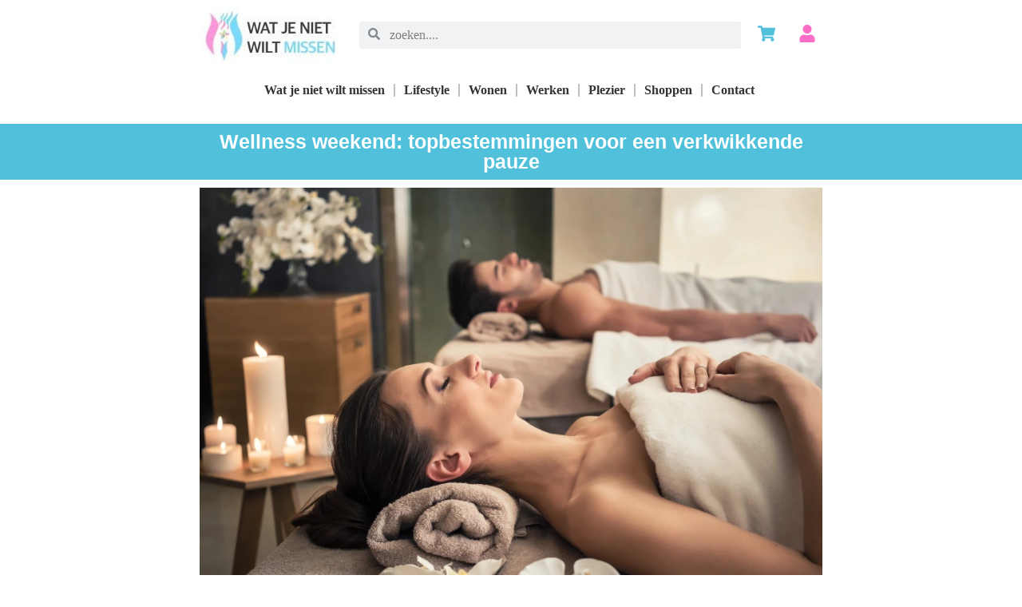

--- FILE ---
content_type: text/html; charset=UTF-8
request_url: https://watjenietwiltmissen.nl/wellness-weekend-topbestemmingen-voor-een-verkwikkende-pauze/
body_size: 28929
content:
<!-- This page is cached by the Hummingbird Performance plugin v3.18.1 - https://wordpress.org/plugins/hummingbird-performance/. --><!doctype html>
<html lang="nl-NL">
<head>
	<meta charset="UTF-8">
	<meta name="viewport" content="width=device-width, initial-scale=1">
	<link rel="profile" href="https://gmpg.org/xfn/11">
	<title>Wellness weekend: topbestemmingen voor een verkwikkende pauze</title><style id="wphb-used-css-post">@charset "UTF-8";/*! This file is auto-generated */.wp-block-button__link{color:#fff;background-color:#32373c;border-radius:9999px;box-shadow:none;text-decoration:none;padding:calc(.667em + 2px) calc(1.333em + 2px);font-size:1.125em}.wp-block-file__button{background:#32373c;color:#fff;text-decoration:none}body{--wp--preset--color--black:#000000;--wp--preset--color--cyan-bluish-gray:#abb8c3;--wp--preset--color--white:#ffffff;--wp--preset--color--pale-pink:#f78da7;--wp--preset--color--vivid-red:#cf2e2e;--wp--preset--color--luminous-vivid-orange:#ff6900;--wp--preset--color--luminous-vivid-amber:#fcb900;--wp--preset--color--light-green-cyan:#7bdcb5;--wp--preset--color--vivid-green-cyan:#00d084;--wp--preset--color--pale-cyan-blue:#8ed1fc;--wp--preset--color--vivid-cyan-blue:#0693e3;--wp--preset--color--vivid-purple:#9b51e0;--wp--preset--gradient--vivid-cyan-blue-to-vivid-purple:linear-gradient(135deg,rgba(6,147,227,1) 0%,rgb(155,81,224) 100%);--wp--preset--gradient--light-green-cyan-to-vivid-green-cyan:linear-gradient(135deg,rgb(122,220,180) 0%,rgb(0,208,130) 100%);--wp--preset--gradient--luminous-vivid-amber-to-luminous-vivid-orange:linear-gradient(135deg,rgba(252,185,0,1) 0%,rgba(255,105,0,1) 100%);--wp--preset--gradient--luminous-vivid-orange-to-vivid-red:linear-gradient(135deg,rgba(255,105,0,1) 0%,rgb(207,46,46) 100%);--wp--preset--gradient--very-light-gray-to-cyan-bluish-gray:linear-gradient(135deg,rgb(238,238,238) 0%,rgb(169,184,195) 100%);--wp--preset--gradient--cool-to-warm-spectrum:linear-gradient(135deg,rgb(74,234,220) 0%,rgb(151,120,209) 20%,rgb(207,42,186) 40%,rgb(238,44,130) 60%,rgb(251,105,98) 80%,rgb(254,248,76) 100%);--wp--preset--gradient--blush-light-purple:linear-gradient(135deg,rgb(255,206,236) 0%,rgb(152,150,240) 100%);--wp--preset--gradient--blush-bordeaux:linear-gradient(135deg,rgb(254,205,165) 0%,rgb(254,45,45) 50%,rgb(107,0,62) 100%);--wp--preset--gradient--luminous-dusk:linear-gradient(135deg,rgb(255,203,112) 0%,rgb(199,81,192) 50%,rgb(65,88,208) 100%);--wp--preset--gradient--pale-ocean:linear-gradient(135deg,rgb(255,245,203) 0%,rgb(182,227,212) 50%,rgb(51,167,181) 100%);--wp--preset--gradient--electric-grass:linear-gradient(135deg,rgb(202,248,128) 0%,rgb(113,206,126) 100%);--wp--preset--gradient--midnight:linear-gradient(135deg,rgb(2,3,129) 0%,rgb(40,116,252) 100%);--wp--preset--font-size--small:13px;--wp--preset--font-size--medium:20px;--wp--preset--font-size--large:36px;--wp--preset--font-size--x-large:42px}body .is-layout-flow>.alignleft{float:left;margin-inline-start:0;margin-inline-end:2em}body .is-layout-flow>.alignright{float:right;margin-inline-start:2em;margin-inline-end:0}body .is-layout-flow>.aligncenter{margin-left:auto!important;margin-right:auto!important}body .is-layout-constrained>.alignleft{float:left;margin-inline-start:0;margin-inline-end:2em}body .is-layout-constrained>.alignright{float:right;margin-inline-start:2em;margin-inline-end:0}body .is-layout-constrained>.aligncenter{margin-left:auto!important;margin-right:auto!important}body .is-layout-constrained>:where(:not(.alignleft):not(.alignright):not(.alignfull)){max-width:var(--wp--style--global--content-size);margin-left:auto!important;margin-right:auto!important}body .is-layout-constrained>.alignwide{max-width:var(--wp--style--global--wide-size)}body .is-layout-flex{display:flex}body .is-layout-flex{flex-wrap:wrap;align-items:center}body .is-layout-flex>*{margin:0}body .is-layout-grid{display:grid}body .is-layout-grid>*{margin:0}.has-black-color{color:var(--wp--preset--color--black)!important}.has-cyan-bluish-gray-color{color:var(--wp--preset--color--cyan-bluish-gray)!important}.has-white-color{color:var(--wp--preset--color--white)!important}.has-pale-pink-color{color:var(--wp--preset--color--pale-pink)!important}.has-vivid-red-color{color:var(--wp--preset--color--vivid-red)!important}.has-luminous-vivid-orange-color{color:var(--wp--preset--color--luminous-vivid-orange)!important}.has-luminous-vivid-amber-color{color:var(--wp--preset--color--luminous-vivid-amber)!important}.has-light-green-cyan-color{color:var(--wp--preset--color--light-green-cyan)!important}.has-vivid-green-cyan-color{color:var(--wp--preset--color--vivid-green-cyan)!important}.has-pale-cyan-blue-color{color:var(--wp--preset--color--pale-cyan-blue)!important}.has-vivid-cyan-blue-color{color:var(--wp--preset--color--vivid-cyan-blue)!important}.has-vivid-purple-color{color:var(--wp--preset--color--vivid-purple)!important}.has-black-background-color{background-color:var(--wp--preset--color--black)!important}.has-cyan-bluish-gray-background-color{background-color:var(--wp--preset--color--cyan-bluish-gray)!important}.has-white-background-color{background-color:var(--wp--preset--color--white)!important}.has-pale-pink-background-color{background-color:var(--wp--preset--color--pale-pink)!important}.has-vivid-red-background-color{background-color:var(--wp--preset--color--vivid-red)!important}.has-luminous-vivid-orange-background-color{background-color:var(--wp--preset--color--luminous-vivid-orange)!important}.has-luminous-vivid-amber-background-color{background-color:var(--wp--preset--color--luminous-vivid-amber)!important}.has-light-green-cyan-background-color{background-color:var(--wp--preset--color--light-green-cyan)!important}.has-vivid-green-cyan-background-color{background-color:var(--wp--preset--color--vivid-green-cyan)!important}.has-pale-cyan-blue-background-color{background-color:var(--wp--preset--color--pale-cyan-blue)!important}.has-vivid-cyan-blue-background-color{background-color:var(--wp--preset--color--vivid-cyan-blue)!important}.has-vivid-purple-background-color{background-color:var(--wp--preset--color--vivid-purple)!important}.has-black-border-color{border-color:var(--wp--preset--color--black)!important}.has-cyan-bluish-gray-border-color{border-color:var(--wp--preset--color--cyan-bluish-gray)!important}.has-white-border-color{border-color:var(--wp--preset--color--white)!important}.has-pale-pink-border-color{border-color:var(--wp--preset--color--pale-pink)!important}.has-vivid-red-border-color{border-color:var(--wp--preset--color--vivid-red)!important}.has-luminous-vivid-orange-border-color{border-color:var(--wp--preset--color--luminous-vivid-orange)!important}.has-luminous-vivid-amber-border-color{border-color:var(--wp--preset--color--luminous-vivid-amber)!important}.has-light-green-cyan-border-color{border-color:var(--wp--preset--color--light-green-cyan)!important}.has-vivid-green-cyan-border-color{border-color:var(--wp--preset--color--vivid-green-cyan)!important}.has-pale-cyan-blue-border-color{border-color:var(--wp--preset--color--pale-cyan-blue)!important}.has-vivid-cyan-blue-border-color{border-color:var(--wp--preset--color--vivid-cyan-blue)!important}.has-vivid-purple-border-color{border-color:var(--wp--preset--color--vivid-purple)!important}.has-vivid-cyan-blue-to-vivid-purple-gradient-background{background:var(--wp--preset--gradient--vivid-cyan-blue-to-vivid-purple)!important}.has-light-green-cyan-to-vivid-green-cyan-gradient-background{background:var(--wp--preset--gradient--light-green-cyan-to-vivid-green-cyan)!important}.has-luminous-vivid-amber-to-luminous-vivid-orange-gradient-background{background:var(--wp--preset--gradient--luminous-vivid-amber-to-luminous-vivid-orange)!important}.has-luminous-vivid-orange-to-vivid-red-gradient-background{background:var(--wp--preset--gradient--luminous-vivid-orange-to-vivid-red)!important}.has-very-light-gray-to-cyan-bluish-gray-gradient-background{background:var(--wp--preset--gradient--very-light-gray-to-cyan-bluish-gray)!important}.has-cool-to-warm-spectrum-gradient-background{background:var(--wp--preset--gradient--cool-to-warm-spectrum)!important}.has-blush-light-purple-gradient-background{background:var(--wp--preset--gradient--blush-light-purple)!important}.has-blush-bordeaux-gradient-background{background:var(--wp--preset--gradient--blush-bordeaux)!important}.has-luminous-dusk-gradient-background{background:var(--wp--preset--gradient--luminous-dusk)!important}.has-pale-ocean-gradient-background{background:var(--wp--preset--gradient--pale-ocean)!important}.has-electric-grass-gradient-background{background:var(--wp--preset--gradient--electric-grass)!important}.has-midnight-gradient-background{background:var(--wp--preset--gradient--midnight)!important}.has-small-font-size{font-size:var(--wp--preset--font-size--small)!important}.has-medium-font-size{font-size:var(--wp--preset--font-size--medium)!important}.has-large-font-size{font-size:var(--wp--preset--font-size--large)!important}.has-x-large-font-size{font-size:var(--wp--preset--font-size--x-large)!important}.wp-block-navigation a:where(:not(.wp-element-button)){color:inherit}.wp-block-pullquote{font-size:1.5em;line-height:1.6}.no-js img.lazyload{display:none}figure.wp-block-image img.lazyloading{min-width:150px}.lazyload,.lazyloading{opacity:0}.lazyloaded{opacity:1;transition:opacity .4s;transition-delay:0s}/*! elementor - v3.17.0 - 08-11-2023 */.elementor-widget-image{text-align:center}.elementor-widget-image a{display:inline-block}.elementor-widget-image img{vertical-align:middle;display:inline-block}/*! elementor - v3.17.0 - 08-11-2023 */.elementor-heading-title{padding:0;margin:0;line-height:1}.elementor-widget-heading .elementor-heading-title[class*=elementor-size-]>a{color:inherit;font-size:inherit;line-height:inherit}.elementor-widget-heading .elementor-heading-title.elementor-size-small{font-size:15px}.elementor-widget-heading .elementor-heading-title.elementor-size-medium{font-size:19px}.elementor-widget-heading .elementor-heading-title.elementor-size-large{font-size:29px}.elementor-widget-heading .elementor-heading-title.elementor-size-xl{font-size:39px}.elementor-widget-heading .elementor-heading-title.elementor-size-xxl{font-size:59px}/*! elementor - v3.17.0 - 08-11-2023 */.elementor-widget-text-editor.elementor-drop-cap-view-stacked .elementor-drop-cap{background-color:#69727d;color:#fff}.elementor-widget-text-editor.elementor-drop-cap-view-framed .elementor-drop-cap{color:#69727d;border:3px solid;background-color:transparent}.elementor-widget-text-editor:not(.elementor-drop-cap-view-default) .elementor-drop-cap{margin-top:8px}.elementor-widget-text-editor:not(.elementor-drop-cap-view-default) .elementor-drop-cap-letter{width:1em;height:1em}.elementor-widget-text-editor .elementor-drop-cap{float:left;text-align:center;line-height:1;font-size:50px}.elementor-widget-text-editor .elementor-drop-cap-letter{display:inline-block}.wp-block-button__link{box-sizing:border-box;cursor:pointer;display:inline-block;text-align:center;word-break:break-word}.wp-block-button__link.aligncenter{text-align:center}.wp-block-button__link.alignright{text-align:right}.wp-block-columns{align-items:normal!important;box-sizing:border-box;display:flex;flex-wrap:wrap!important}@media (min-width:782px){.wp-block-columns{flex-wrap:nowrap!important}}.wp-block-image img{box-sizing:border-box;height:auto;max-width:100%;vertical-align:bottom}.wp-block-image[style*=border-radius] img,.wp-block-image[style*=border-radius]>a{border-radius:inherit}.wp-block-image.aligncenter{text-align:center}.wp-block-image.alignfull img,.wp-block-image.alignwide img{height:auto;width:100%}.wp-block-image .aligncenter,.wp-block-image .alignleft,.wp-block-image .alignright,.wp-block-image.aligncenter,.wp-block-image.alignleft,.wp-block-image.alignright{display:table}.wp-block-image .alignleft{float:left;margin:.5em 1em .5em 0}.wp-block-image .alignright{float:right;margin:.5em 0 .5em 1em}.wp-block-image .aligncenter{margin-left:auto;margin-right:auto}.wp-block-image :where(.has-border-color){border-style:solid}.wp-block-image :where([style*=border-top-color]){border-top-style:solid}.wp-block-image :where([style*=border-right-color]){border-right-style:solid}.wp-block-image :where([style*=border-bottom-color]){border-bottom-style:solid}.wp-block-image :where([style*=border-left-color]){border-left-style:solid}.wp-block-image :where([style*=border-width]){border-style:solid}.wp-block-image :where([style*=border-top-width]){border-top-style:solid}.wp-block-image :where([style*=border-right-width]){border-right-style:solid}.wp-block-image :where([style*=border-bottom-width]){border-bottom-style:solid}.wp-block-image :where([style*=border-left-width]){border-left-style:solid}.wp-block-image figure{margin:0}@keyframes turn-off-visibility{0%{opacity:1;visibility:visible}99%{opacity:0;visibility:visible}to{opacity:0;visibility:hidden}}@keyframes lightbox-zoom-out{0%{transform:translate(-50%,-50%) scale(1);visibility:visible}99%{visibility:visible}to{transform:translate(calc(-50vw + var(--wp--lightbox-initial-left-position)),calc(-50vh + var(--wp--lightbox-initial-top-position))) scale(var(--wp--lightbox-scale));visibility:hidden}}ul{box-sizing:border-box}.wp-block-navigation{position:relative}.wp-block-navigation ul{margin-bottom:0;margin-left:0;margin-top:0;padding-left:0}.wp-block-navigation ul,.wp-block-navigation ul li{list-style:none;padding:0}.wp-block-navigation:where(:not([class*=has-text-decoration])) a{text-decoration:none}.wp-block-navigation:where(:not([class*=has-text-decoration])) a:active,.wp-block-navigation:where(:not([class*=has-text-decoration])) a:focus{text-decoration:none}:where(p.has-text-color:not(.has-link-color)) a{color:inherit}.wp-block-pullquote{box-sizing:border-box;overflow-wrap:break-word;padding:3em 0;text-align:center}.wp-block-pullquote blockquote,.wp-block-pullquote p{color:inherit}.wp-block-pullquote.alignleft,.wp-block-pullquote.alignright{max-width:420px}.wp-block-pullquote footer{position:relative}.wp-block-post-template{list-style:none;margin-bottom:0;margin-top:0;max-width:100%;padding:0}.wp-block-post-template.wp-block-post-template{background:0 0}.wp-element-button{cursor:pointer}:root{}:root .has-midnight-gradient-background{background:linear-gradient(135deg,#020381,#2874fc)}.aligncenter{clear:both}.screen-reader-text{clip:rect(1px,1px,1px,1px);word-wrap:normal!important;border:0;-webkit-clip-path:inset(50%);clip-path:inset(50%);height:1px;margin:-1px;overflow:hidden;padding:0;position:absolute;width:1px}.screen-reader-text:focus{clip:auto!important;background-color:#ddd;-webkit-clip-path:none;clip-path:none;color:#444;display:block;font-size:1em;height:auto;left:5px;line-height:normal;padding:15px 23px 14px;text-decoration:none;top:5px;width:auto;z-index:100000}html :where(.has-border-color){border-style:solid}html :where([style*=border-top-color]){border-top-style:solid}html :where([style*=border-right-color]){border-right-style:solid}html :where([style*=border-bottom-color]){border-bottom-style:solid}html :where([style*=border-left-color]){border-left-style:solid}html :where([style*=border-width]){border-style:solid}html :where([style*=border-top-width]){border-top-style:solid}html :where([style*=border-right-width]){border-right-style:solid}html :where([style*=border-bottom-width]){border-bottom-style:solid}html :where([style*=border-left-width]){border-left-style:solid}html :where(img[class*=wp-image-]){height:auto;max-width:100%}html :where(.is-position-sticky){}@media screen and (max-width:600px){html :where(.is-position-sticky){}}html{line-height:1.15;-webkit-text-size-adjust:100%}*,:after,:before{box-sizing:border-box}body{margin:0;font-family:-apple-system,BlinkMacSystemFont,Segoe UI,Roboto,Helvetica Neue,Arial,Noto Sans,sans-serif,Apple Color Emoji,Segoe UI Emoji,Segoe UI Symbol,Noto Color Emoji;font-size:1rem;font-weight:400;line-height:1.5;color:#333;background-color:#fff;-webkit-font-smoothing:antialiased;-moz-osx-font-smoothing:grayscale}h1,h2,h3{margin-block-start:.5rem;margin-block-end:1rem;font-family:inherit;font-weight:500;line-height:1.2;color:inherit}h1{font-size:2.5rem}h2{font-size:2rem}h3{font-size:1.75rem}p{margin-block-start:0;margin-block-end:.9rem}a{background-color:transparent;text-decoration:none;color:#c36}a:active,a:hover{color:#336}a:not([href]):not([tabindex]),a:not([href]):not([tabindex]):focus,a:not([href]):not([tabindex]):hover{color:inherit;text-decoration:none}a:not([href]):not([tabindex]):focus{outline:0}b,strong{font-weight:bolder}img{border-style:none;height:auto;max-width:100%}@media print{*,:after,:before{background:0 0!important;color:#000!important;box-shadow:none!important;text-shadow:none!important}a,a:visited{text-decoration:underline}a[href]:after{content:" (" attr(href) ")"}blockquote{-moz-column-break-inside:avoid;break-inside:avoid;border:1px solid #ccc}img,tr{-moz-column-break-inside:avoid;break-inside:avoid}h2,h3,p{orphans:3;widows:3}h2,h3{-moz-column-break-after:avoid;break-after:avoid}}label{display:inline-block;line-height:1;vertical-align:middle}button,input{font-family:inherit;font-size:1rem;line-height:1.5;margin:0}input[type=email],input[type=search],input[type=text],input[type=url]{width:100%;border:1px solid #666;border-radius:3px;padding:.5rem 1rem;transition:all .3s}input[type=email]:focus,input[type=search]:focus,input[type=text]:focus,input[type=url]:focus{border-color:#333}button,input{overflow:visible}button{text-transform:none}[type=button],button{width:auto;-webkit-appearance:button}[type=button]::-moz-focus-inner,button::-moz-focus-inner{border-style:none;padding:0}[type=button]:-moz-focusring,button:-moz-focusring{outline:1px dotted ButtonText}[type=button],button{display:inline-block;font-weight:400;color:#c36;text-align:center;white-space:nowrap;-webkit-user-select:none;-moz-user-select:none;user-select:none;background-color:transparent;border:1px solid #c36;padding:.5rem 1rem;font-size:1rem;border-radius:3px;transition:all .3s}[type=button]:focus,button:focus{outline:5px auto -webkit-focus-ring-color}[type=button]:focus,[type=button]:hover,button:focus,button:hover{color:#fff;background-color:#c36;text-decoration:none}[type=button]:not(:disabled),button:not(:disabled){cursor:pointer}[type=search]{-webkit-appearance:textfield;outline-offset:-2px}[type=search]::-webkit-search-decoration{-webkit-appearance:none}::-webkit-file-upload-button{-webkit-appearance:button;font:inherit}table{background-color:transparent;width:100%;margin-block-end:15px;font-size:.9em;border-spacing:0;border-collapse:collapse}table td,table th{padding:15px;line-height:1.5;vertical-align:top;border:1px solid hsla(0,0%,50.2%,.5019607843)}table th{font-weight:700}table tbody>tr:nth-child(odd)>td,table tbody>tr:nth-child(odd)>th{background-color:hsla(0,0%,50.2%,.0705882353)}table tbody tr:hover>td,table tbody tr:hover>th{background-color:hsla(0,0%,50.2%,.1019607843)}table tbody+tbody{border-block-start:2px solid hsla(0,0%,50.2%,.5019607843)}@media (max-width:767px){table table{font-size:.8em}table table td,table table th{padding:7px;line-height:1.3}table table th{font-weight:400}}li,ul{margin-block-start:0;margin-block-end:0;border:0;outline:0;font-size:100%;vertical-align:baseline;background:0 0}.alignright{float:right;margin-left:1rem}.alignleft{float:left;margin-right:1rem}.aligncenter{clear:both;display:block;margin-left:auto;margin-right:auto}.alignwide{margin-left:-80px;margin-right:-80px}.alignfull{margin-left:calc(50% - 50vw);margin-right:calc(50% - 50vw);max-width:100vw}.alignfull,.alignfull img{width:100vw}.screen-reader-text{clip:rect(1px,1px,1px,1px);height:1px;overflow:hidden;position:absolute!important;width:1px;word-wrap:normal!important}.screen-reader-text:focus{background-color:#eee;clip:auto!important;-webkit-clip-path:none;clip-path:none;color:#333;display:block;font-size:1rem;height:auto;left:5px;line-height:normal;padding:15px 23px 14px;text-decoration:none;top:5px;width:auto;z-index:100000}/*! elementor - v3.17.0 - 08-11-2023 */.elementor-screen-only,.screen-reader-text,.screen-reader-text span{position:absolute;top:-10000em;width:1px;height:1px;margin:-1px;padding:0;overflow:hidden;clip:rect(0,0,0,0);border:0}.elementor *,.elementor :after,.elementor :before{box-sizing:border-box}.elementor a{box-shadow:none;text-decoration:none}.elementor img{height:auto;max-width:100%;border:none;border-radius:0;box-shadow:none}.elementor .elementor-widget:not(.elementor-widget-text-editor):not(.elementor-widget-theme-post-content) figure{margin:0}.elementor embed,.elementor iframe{max-width:100%;width:100%;margin:0;line-height:1;border:none}.elementor-widget-wrap .elementor-element.elementor-widget__width-initial{max-width:100%}.elementor-element{--flex-direction:initial;--flex-wrap:initial;--justify-content:initial;--align-items:initial;--align-content:initial;--gap:initial;--flex-basis:initial;--flex-grow:initial;--flex-shrink:initial;--order:initial;--align-self:initial;flex-basis:var(--flex-basis);flex-grow:var(--flex-grow);flex-shrink:var(--flex-shrink);order:var(--order);align-self:var(--align-self)}.elementor-element:where(.e-con-full,.elementor-widget){flex-direction:var(--flex-direction);flex-wrap:var(--flex-wrap);justify-content:var(--justify-content);align-items:var(--align-items);align-content:var(--align-content);gap:var(--gap)}:root{}.elementor-section{position:relative}.elementor-section .elementor-container{display:flex;margin-right:auto;margin-left:auto;position:relative}@media (max-width:1024px){.elementor-section .elementor-container{flex-wrap:wrap}}.elementor-section.elementor-section-boxed>.elementor-container{max-width:1140px}.elementor-section.elementor-section-items-middle>.elementor-container{align-items:center}.elementor-widget-wrap{position:relative;width:100%;flex-wrap:wrap;align-content:flex-start}.elementor:not(.elementor-bc-flex-widget) .elementor-widget-wrap{display:flex}.elementor-widget-wrap>.elementor-element{width:100%}.elementor-widget{position:relative}.elementor-widget:not(:last-child){margin-bottom:20px}.elementor-widget:not(:last-child).elementor-widget__width-initial{margin-bottom:0}.elementor-column{position:relative;min-height:1px;display:flex}.elementor-column-gap-default>.elementor-column>.elementor-element-populated{padding:10px}@media (min-width:768px){.elementor-column.elementor-col-25{width:25%}.elementor-column.elementor-col-33{width:33.333%}.elementor-column.elementor-col-100{width:100%}}@media (max-width:767px){.elementor-column{width:100%}}.elementor-grid{display:grid;grid-column-gap:var(--grid-column-gap);grid-row-gap:var(--grid-row-gap)}.elementor-grid .elementor-grid-item{min-width:0}.elementor-grid-3 .elementor-grid{grid-template-columns:repeat(3,1fr)}@media (max-width:1024px){.elementor-grid-tablet-2 .elementor-grid{grid-template-columns:repeat(2,1fr)}}@media (max-width:767px){.elementor-grid-mobile-1 .elementor-grid{grid-template-columns:repeat(1,1fr)}}.elementor-element .elementor-widget-container{transition:background .3s,border .3s,border-radius .3s,box-shadow .3s,transform var(--e-transform-transition-duration,.4s)}.elementor-icon{display:inline-block;line-height:1;transition:all .3s;color:#69727d;font-size:50px;text-align:center}.elementor-icon:hover{color:#69727d}.elementor-icon i,.elementor-icon svg{width:1em;height:1em;position:relative;display:block}.elementor-icon i:before,.elementor-icon svg:before{position:absolute;left:50%;transform:translateX(-50%)}.elementor-element{--swiper-theme-color:#000;--swiper-navigation-size:44px;--swiper-pagination-bullet-size:6px;--swiper-pagination-bullet-horizontal-gap:6px}.elementor-post__thumbnail__link{transition:none}.elementor-kit-11{--e-global-color-primary:#FFFFFF;--e-global-color-secondary:#131313;--e-global-color-text:#333333;--e-global-color-accent:#9F9F9F;--e-global-color-4d2108a:#C0C0C0;--e-global-color-2919d34:#50C0DB;--e-global-color-70884be:#C90000;--e-global-color-33ff35f:#FA6EC7;--e-global-typography-primary-font-weight:600;--e-global-typography-secondary-font-weight:600;--e-global-typography-text-font-weight:400;--e-global-typography-accent-font-weight:600;--e-global-typography-b10ea46-font-weight:400;color:var(--e-global-color-text);font-family:var( --e-global-typography-text-font-family ),Helvetica;font-size:var( --e-global-typography-text-font-size );font-weight:var(--e-global-typography-text-font-weight);line-height:var( --e-global-typography-text-line-height );background-color:var(--e-global-color-primary)}.elementor-kit-11 p{margin-bottom:16px}.elementor-kit-11 a{color:var(--e-global-color-text);font-family:var( --e-global-typography-text-font-family ),Helvetica;font-size:var( --e-global-typography-text-font-size );font-weight:var(--e-global-typography-text-font-weight);line-height:var( --e-global-typography-text-line-height )}.elementor-kit-11 a:hover{color:#e65757}.elementor-kit-11 h2{font-family:var( --e-global-typography-secondary-font-family ),Helvetica;font-size:var( --e-global-typography-secondary-font-size );font-weight:var(--e-global-typography-secondary-font-weight);line-height:var( --e-global-typography-secondary-line-height )}.elementor-kit-11 h3{font-family:var( --e-global-typography-secondary-font-family ),Helvetica;font-size:var( --e-global-typography-secondary-font-size );font-weight:var(--e-global-typography-secondary-font-weight);line-height:var( --e-global-typography-secondary-line-height )}.elementor-section.elementor-section-boxed>.elementor-container{max-width:1140px}.elementor-widget:not(:last-child){margin-block-end:20px}.elementor-element{}@media(max-width:1024px){.elementor-kit-11{font-size:var( --e-global-typography-text-font-size );line-height:var( --e-global-typography-text-line-height )}.elementor-kit-11 a{font-size:var( --e-global-typography-text-font-size );line-height:var( --e-global-typography-text-line-height )}.elementor-kit-11 h2{font-size:var( --e-global-typography-secondary-font-size );line-height:var( --e-global-typography-secondary-line-height )}.elementor-kit-11 h3{font-size:var( --e-global-typography-secondary-font-size );line-height:var( --e-global-typography-secondary-line-height )}.elementor-section.elementor-section-boxed>.elementor-container{max-width:1024px}}@media(max-width:767px){.elementor-kit-11{font-size:var( --e-global-typography-text-font-size );line-height:var( --e-global-typography-text-line-height )}.elementor-kit-11 a{font-size:var( --e-global-typography-text-font-size );line-height:var( --e-global-typography-text-line-height )}.elementor-kit-11 h2{font-size:var( --e-global-typography-secondary-font-size );line-height:var( --e-global-typography-secondary-line-height )}.elementor-kit-11 h3{font-size:var( --e-global-typography-secondary-font-size );line-height:var( --e-global-typography-secondary-line-height )}.elementor-section.elementor-section-boxed>.elementor-container{max-width:767px}}/*! elementor-icons - v5.23.0 - 26-07-2023 */@font-face{font-family:eicons;src:url(../fonts/eicons.eot?5.23.0);src:url(../fonts/eicons.eot?5.23.0#iefix) format("embedded-opentype"),url(../fonts/eicons.woff2?5.23.0) format("woff2"),url(../fonts/eicons.woff?5.23.0) format("woff"),url(../fonts/eicons.ttf?5.23.0) format("truetype"),url(../fonts/eicons.svg?5.23.0#eicon) format("svg");font-weight:400;font-style:normal}[class*=" eicon-"],[class^=eicon]{display:inline-block;font-family:eicons;font-size:inherit;font-weight:400;font-style:normal;font-variant:normal;line-height:1;text-rendering:auto;-webkit-font-smoothing:antialiased;-moz-osx-font-smoothing:grayscale}.eicon-menu-bar:before{content:"\e816"}.eicon-close:before{content:"\e87f"}:root{}.swiper{margin-left:auto;margin-right:auto;position:relative;overflow:hidden;list-style:none;padding:0;z-index:1}:root{}@keyframes swiper-preloader-spin{0%{transform:rotate(0)}100%{transform:rotate(360deg)}}/*! elementor-pro - v3.17.0 - 01-11-2023 */.elementor-location-footer:before,.elementor-location-header:before{content:"";display:table;clear:both}.elementor-widget-heading .elementor-heading-title{color:var(--e-global-color-primary);font-family:var( --e-global-typography-primary-font-family ),Helvetica;font-size:var( --e-global-typography-primary-font-size );font-weight:var(--e-global-typography-primary-font-weight);line-height:var( --e-global-typography-primary-line-height )}.elementor-widget-text-editor{color:var(--e-global-color-text);font-family:var( --e-global-typography-text-font-family ),Helvetica;font-size:var( --e-global-typography-text-font-size );font-weight:var(--e-global-typography-text-font-weight);line-height:var( --e-global-typography-text-line-height )}.elementor-widget-text-editor.elementor-drop-cap-view-stacked .elementor-drop-cap{background-color:var(--e-global-color-primary)}.elementor-widget-text-editor.elementor-drop-cap-view-default .elementor-drop-cap,.elementor-widget-text-editor.elementor-drop-cap-view-framed .elementor-drop-cap{color:var(--e-global-color-primary);border-color:var(--e-global-color-primary)}.elementor-widget-icon.elementor-view-default .elementor-icon{color:var(--e-global-color-primary);border-color:var(--e-global-color-primary)}.elementor-widget-icon.elementor-view-default .elementor-icon svg{fill:var(--e-global-color-primary)}.elementor-widget-theme-post-content{color:var(--e-global-color-text);font-family:var( --e-global-typography-text-font-family ),Helvetica;font-size:var( --e-global-typography-text-font-size );font-weight:var(--e-global-typography-text-font-weight);line-height:var( --e-global-typography-text-line-height )}.elementor-widget-posts .elementor-post__title,.elementor-widget-posts .elementor-post__title a{color:var(--e-global-color-secondary);font-family:var( --e-global-typography-primary-font-family ),Helvetica;font-size:var( --e-global-typography-primary-font-size );font-weight:var(--e-global-typography-primary-font-weight);line-height:var( --e-global-typography-primary-line-height )}.elementor-widget-posts .elementor-post__excerpt p{font-family:var( --e-global-typography-text-font-family ),Helvetica;font-size:var( --e-global-typography-text-font-size );font-weight:var(--e-global-typography-text-font-weight);line-height:var( --e-global-typography-text-line-height )}.elementor-widget-nav-menu .elementor-nav-menu .elementor-item{font-family:var( --e-global-typography-primary-font-family ),Helvetica;font-size:var( --e-global-typography-primary-font-size );font-weight:var(--e-global-typography-primary-font-weight);line-height:var( --e-global-typography-primary-line-height )}.elementor-widget-nav-menu .elementor-nav-menu--main .elementor-item{color:var(--e-global-color-text);fill:var(--e-global-color-text)}.elementor-widget-nav-menu .elementor-nav-menu--main .elementor-item:focus,.elementor-widget-nav-menu .elementor-nav-menu--main .elementor-item:hover{color:var(--e-global-color-accent);fill:var(--e-global-color-accent)}.elementor-widget-nav-menu .elementor-nav-menu--main:not(.e--pointer-framed) .elementor-item:after,.elementor-widget-nav-menu .elementor-nav-menu--main:not(.e--pointer-framed) .elementor-item:before{background-color:var(--e-global-color-accent)}.elementor-widget-nav-menu{--e-nav-menu-divider-color:var(--e-global-color-text)}.elementor-widget-nav-menu .elementor-nav-menu--dropdown .elementor-item{font-family:var( --e-global-typography-accent-font-family ),Helvetica;font-size:var( --e-global-typography-accent-font-size );font-weight:var(--e-global-typography-accent-font-weight)}.elementor-widget-search-form input[type=search].elementor-search-form__input{font-family:var( --e-global-typography-text-font-family ),Helvetica;font-size:var( --e-global-typography-text-font-size );font-weight:var(--e-global-typography-text-font-weight);line-height:var( --e-global-typography-text-line-height )}.elementor-widget-search-form .elementor-search-form__icon,.elementor-widget-search-form .elementor-search-form__input{color:var(--e-global-color-text);fill:var(--e-global-color-text)}@media(max-width:1024px){.elementor-widget-heading .elementor-heading-title{font-size:var( --e-global-typography-primary-font-size );line-height:var( --e-global-typography-primary-line-height )}.elementor-widget-text-editor{font-size:var( --e-global-typography-text-font-size );line-height:var( --e-global-typography-text-line-height )}.elementor-widget-theme-post-content{font-size:var( --e-global-typography-text-font-size );line-height:var( --e-global-typography-text-line-height )}.elementor-widget-posts .elementor-post__title,.elementor-widget-posts .elementor-post__title a{font-size:var( --e-global-typography-primary-font-size );line-height:var( --e-global-typography-primary-line-height )}.elementor-widget-posts .elementor-post__excerpt p{font-size:var( --e-global-typography-text-font-size );line-height:var( --e-global-typography-text-line-height )}.elementor-widget-nav-menu .elementor-nav-menu .elementor-item{font-size:var( --e-global-typography-primary-font-size );line-height:var( --e-global-typography-primary-line-height )}.elementor-widget-nav-menu .elementor-nav-menu--dropdown .elementor-item{font-size:var( --e-global-typography-accent-font-size )}.elementor-widget-search-form input[type=search].elementor-search-form__input{font-size:var( --e-global-typography-text-font-size );line-height:var( --e-global-typography-text-line-height )}}@media(max-width:767px){.elementor-widget-heading .elementor-heading-title{font-size:var( --e-global-typography-primary-font-size );line-height:var( --e-global-typography-primary-line-height )}.elementor-widget-text-editor{font-size:var( --e-global-typography-text-font-size );line-height:var( --e-global-typography-text-line-height )}.elementor-widget-theme-post-content{font-size:var( --e-global-typography-text-font-size );line-height:var( --e-global-typography-text-line-height )}.elementor-widget-posts .elementor-post__title,.elementor-widget-posts .elementor-post__title a{font-size:var( --e-global-typography-primary-font-size );line-height:var( --e-global-typography-primary-line-height )}.elementor-widget-posts .elementor-post__excerpt p{font-size:var( --e-global-typography-text-font-size );line-height:var( --e-global-typography-text-line-height )}.elementor-widget-nav-menu .elementor-nav-menu .elementor-item{font-size:var( --e-global-typography-primary-font-size );line-height:var( --e-global-typography-primary-line-height )}.elementor-widget-nav-menu .elementor-nav-menu--dropdown .elementor-item{font-size:var( --e-global-typography-accent-font-size )}.elementor-widget-search-form input[type=search].elementor-search-form__input{font-size:var( --e-global-typography-text-font-size );line-height:var( --e-global-typography-text-line-height )}}.elementor-27 .elementor-element.elementor-element-7f9d605>.elementor-container{max-width:800px}.elementor-27 .elementor-element.elementor-element-26cfafa7{text-align:left}.elementor-27 .elementor-element.elementor-element-26cfafa7 img{width:100%}.elementor-27 .elementor-element.elementor-element-50bbd95.elementor-column.elementor-element[data-element_type=column]>.elementor-widget-wrap.elementor-element-populated{align-content:center;align-items:center}.elementor-27 .elementor-element.elementor-element-94b1648 .elementor-search-form__container{min-height:34px}body:not(.rtl) .elementor-27 .elementor-element.elementor-element-94b1648 .elementor-search-form__icon{padding-left:calc(34px / 3)}.elementor-27 .elementor-element.elementor-element-94b1648 .elementor-search-form__input{padding-left:calc(34px / 3);padding-right:calc(34px / 3)}.elementor-27 .elementor-element.elementor-element-94b1648:not(.elementor-search-form--skin-full_screen) .elementor-search-form__container{border-radius:3px}.elementor-27 .elementor-element.elementor-element-94b1648>.elementor-widget-container{padding:0}.elementor-27 .elementor-element.elementor-element-69b0d2c.elementor-column.elementor-element[data-element_type=column]>.elementor-widget-wrap.elementor-element-populated{align-content:center;align-items:center}.elementor-27 .elementor-element.elementor-element-1dfc553 .elementor-icon-wrapper{text-align:center}.elementor-27 .elementor-element.elementor-element-1dfc553.elementor-view-default .elementor-icon{color:var(--e-global-color-2919d34);border-color:var(--e-global-color-2919d34)}.elementor-27 .elementor-element.elementor-element-1dfc553.elementor-view-default .elementor-icon svg{fill:var(--e-global-color-2919d34)}.elementor-27 .elementor-element.elementor-element-1dfc553.elementor-view-default .elementor-icon:hover{color:var(--e-global-color-e9f7340);border-color:var(--e-global-color-e9f7340)}.elementor-27 .elementor-element.elementor-element-1dfc553.elementor-view-default .elementor-icon:hover svg{fill:var(--e-global-color-e9f7340)}.elementor-27 .elementor-element.elementor-element-1dfc553 .elementor-icon{font-size:22px}.elementor-27 .elementor-element.elementor-element-1dfc553 .elementor-icon svg{height:22px}.elementor-27 .elementor-element.elementor-element-6d1b019.elementor-column.elementor-element[data-element_type=column]>.elementor-widget-wrap.elementor-element-populated{align-content:center;align-items:center}.elementor-27 .elementor-element.elementor-element-a8d1756 .elementor-icon-wrapper{text-align:center}.elementor-27 .elementor-element.elementor-element-a8d1756.elementor-view-default .elementor-icon{color:var(--e-global-color-33ff35f);border-color:var(--e-global-color-33ff35f)}.elementor-27 .elementor-element.elementor-element-a8d1756.elementor-view-default .elementor-icon svg{fill:var(--e-global-color-33ff35f)}.elementor-27 .elementor-element.elementor-element-a8d1756.elementor-view-default .elementor-icon:hover{color:var(--e-global-color-e9f7340);border-color:var(--e-global-color-e9f7340)}.elementor-27 .elementor-element.elementor-element-a8d1756.elementor-view-default .elementor-icon:hover svg{fill:var(--e-global-color-e9f7340)}.elementor-27 .elementor-element.elementor-element-a8d1756 .elementor-icon{font-size:22px}.elementor-27 .elementor-element.elementor-element-a8d1756 .elementor-icon svg{height:22px}.elementor-27 .elementor-element.elementor-element-363ebdb6>.elementor-container{max-width:800px}.elementor-27 .elementor-element.elementor-element-363ebdb6:not(.elementor-motion-effects-element-type-background){background-color:var(--e-global-color-primary)}.elementor-27 .elementor-element.elementor-element-363ebdb6{transition:background .3s,border .3s,border-radius .3s,box-shadow .3s}.elementor-27 .elementor-element.elementor-element-1839be4f .elementor-menu-toggle{margin:0 auto}.elementor-27 .elementor-element.elementor-element-1839be4f .elementor-nav-menu .elementor-item{font-family:var( --e-global-typography-accent-font-family ),Helvetica;font-size:var( --e-global-typography-accent-font-size );font-weight:var(--e-global-typography-accent-font-weight);line-height:var( --e-global-typography-accent-line-height )}.elementor-27 .elementor-element.elementor-element-1839be4f .elementor-nav-menu--main .elementor-item{color:var(--e-global-color-text);fill:var(--e-global-color-text);padding-left:4px;padding-right:4px}.elementor-27 .elementor-element.elementor-element-1839be4f .elementor-nav-menu--main .elementor-item:focus,.elementor-27 .elementor-element.elementor-element-1839be4f .elementor-nav-menu--main .elementor-item:hover{color:var(--e-global-color-33ff35f);fill:var(--e-global-color-33ff35f)}.elementor-27 .elementor-element.elementor-element-1839be4f{--e-nav-menu-divider-content:"";--e-nav-menu-divider-style:solid;--e-nav-menu-divider-color:var(--e-global-color-4d2108a);--e-nav-menu-horizontal-menu-item-margin:calc( 14px / 2 );width:var(--container-widget-width,99.383%);max-width:99.383%;--container-widget-width:99.383%;align-self:center}.elementor-27 .elementor-element.elementor-element-1839be4f .elementor-nav-menu--main:not(.elementor-nav-menu--layout-horizontal) .elementor-nav-menu>li:not(:last-child){margin-bottom:14px}.elementor-27 .elementor-element.elementor-element-1839be4f>.elementor-widget-container{margin:-8px 0 0 0}@media(max-width:1024px){.elementor-27 .elementor-element.elementor-element-1839be4f .elementor-nav-menu .elementor-item{font-size:var( --e-global-typography-accent-font-size );line-height:var( --e-global-typography-accent-line-height )}}@media(max-width:767px){.elementor-27 .elementor-element.elementor-element-26cfafa7{text-align:center}.elementor-27 .elementor-element.elementor-element-69b0d2c{width:50%}.elementor-27 .elementor-element.elementor-element-6d1b019{width:50%}.elementor-27 .elementor-element.elementor-element-1839be4f .elementor-nav-menu .elementor-item{font-size:var( --e-global-typography-accent-font-size );line-height:var( --e-global-typography-accent-line-height )}}@media(min-width:768px){.elementor-27 .elementor-element.elementor-element-50bbd95{width:62.25%}.elementor-27 .elementor-element.elementor-element-69b0d2c{width:5.5%}.elementor-27 .elementor-element.elementor-element-6d1b019{width:7.219%}}.elementor-25 .elementor-element.elementor-element-40b44df>.elementor-container{max-width:800px}.elementor-25 .elementor-element.elementor-element-40b44df a{color:var(--e-global-color-2919d34)}.elementor-25 .elementor-element.elementor-element-40b44df a:hover{color:var(--e-global-color-33ff35f)}.elementor-25 .elementor-element.elementor-element-ff27aa2{text-align:center}.elementor-25 .elementor-element.elementor-element-22b5689e>.elementor-container{max-width:800px}.elementor-25 .elementor-element.elementor-element-22b5689e:not(.elementor-motion-effects-element-type-background){background-color:var(--e-global-color-primary)}.elementor-25 .elementor-element.elementor-element-22b5689e{border-style:solid;border-width:1px 0 1px 0;border-color:var(--e-global-color-secondary);transition:background .3s,border .3s,border-radius .3s,box-shadow .3s}.elementor-25 .elementor-element.elementor-element-22b5689e a{color:var(--e-global-color-secondary)}.elementor-25 .elementor-element.elementor-element-22b5689e a:hover{color:var(--e-global-color-2919d34)}.elementor-25 .elementor-element.elementor-element-f0ea86:not(.elementor-motion-effects-element-type-background)>.elementor-widget-wrap{background-color:var(--e-global-color-primary)}.elementor-25 .elementor-element.elementor-element-f0ea86>.elementor-element-populated{transition:background .3s,border .3s,border-radius .3s,box-shadow .3s}.elementor-25 .elementor-element.elementor-element-24236ad7 img{width:80%}.elementor-25 .elementor-element.elementor-element-24236ad7>.elementor-widget-container{margin:20px 20px 20px 20px}.elementor-25 .elementor-element.elementor-element-1cc7d576>.elementor-element-populated{border-style:solid;border-width:0 1px 0 1px;border-color:var(--e-global-color-4d2108a);transition:background .3s,border .3s,border-radius .3s,box-shadow .3s}.elementor-25 .elementor-element.elementor-element-4dabd00f .elementor-heading-title{color:var(--e-global-color-33ff35f);font-family:var( --e-global-typography-accent-font-family ),Helvetica;font-size:var( --e-global-typography-accent-font-size );font-weight:var(--e-global-typography-accent-font-weight);line-height:var( --e-global-typography-accent-line-height )}.elementor-25 .elementor-element.elementor-element-4dabd00f>.elementor-widget-container{padding:20px 20px 0 20px}.elementor-25 .elementor-element.elementor-element-2474788c .elementor-nav-menu .elementor-item{font-family:var( --e-global-typography-accent-font-family ),Helvetica;font-size:var( --e-global-typography-accent-font-size );font-weight:var(--e-global-typography-accent-font-weight);line-height:var( --e-global-typography-accent-line-height )}.elementor-25 .elementor-element.elementor-element-2474788c .elementor-nav-menu--main .elementor-item{color:var(--e-global-color-secondary);fill:var(--e-global-color-secondary);padding-left:0;padding-right:0;padding-top:3px;padding-bottom:3px}.elementor-25 .elementor-element.elementor-element-2474788c .elementor-nav-menu--main .elementor-item:focus,.elementor-25 .elementor-element.elementor-element-2474788c .elementor-nav-menu--main .elementor-item:hover{color:var(--e-global-color-2919d34);fill:var(--e-global-color-2919d34)}.elementor-25 .elementor-element.elementor-element-2474788c>.elementor-widget-container{padding:0 20px 20px 20px}.elementor-25 .elementor-element.elementor-element-7b18181>.elementor-element-populated{border-style:solid;border-width:0 1px 0 0;border-color:var(--e-global-color-4d2108a);transition:background .3s,border .3s,border-radius .3s,box-shadow .3s}.elementor-25 .elementor-element.elementor-element-7b18181 .elementor-element-populated a:hover{color:var(--e-global-color-2919d34)}.elementor-25 .elementor-element.elementor-element-9bb97c2 .elementor-heading-title{color:var(--e-global-color-33ff35f);font-family:var( --e-global-typography-accent-font-family ),Helvetica;font-size:var( --e-global-typography-accent-font-size );font-weight:var(--e-global-typography-accent-font-weight);line-height:var( --e-global-typography-accent-line-height )}.elementor-25 .elementor-element.elementor-element-9bb97c2>.elementor-widget-container{padding:20px 20px 0 20px}.elementor-25 .elementor-element.elementor-element-2830027 .elementor-nav-menu .elementor-item{font-family:var( --e-global-typography-accent-font-family ),Helvetica;font-size:var( --e-global-typography-accent-font-size );font-weight:var(--e-global-typography-accent-font-weight);line-height:var( --e-global-typography-accent-line-height )}.elementor-25 .elementor-element.elementor-element-2830027 .elementor-nav-menu--main .elementor-item{color:var(--e-global-color-secondary);fill:var(--e-global-color-secondary);padding-left:0;padding-right:0;padding-top:3px;padding-bottom:3px}.elementor-25 .elementor-element.elementor-element-2830027 .elementor-nav-menu--main .elementor-item:focus,.elementor-25 .elementor-element.elementor-element-2830027 .elementor-nav-menu--main .elementor-item:hover{color:var(--e-global-color-2919d34);fill:var(--e-global-color-2919d34)}.elementor-25 .elementor-element.elementor-element-2830027>.elementor-widget-container{padding:0 20px 20px 20px}.elementor-25 .elementor-element.elementor-element-74cbde9a>.elementor-container{max-width:780px;min-height:50px}.elementor-25 .elementor-element.elementor-element-74cbde9a>.elementor-container>.elementor-column>.elementor-widget-wrap{align-content:center;align-items:center}.elementor-25 .elementor-element.elementor-element-74cbde9a{margin-top:0;margin-bottom:0;padding:0}.elementor-25 .elementor-element.elementor-element-66cd855d{text-align:center}.elementor-25 .elementor-element.elementor-element-66cd855d .elementor-heading-title{color:var(--e-global-color-accent);font-family:var( --e-global-typography-b10ea46-font-family ),Helvetica;font-size:var( --e-global-typography-b10ea46-font-size );font-weight:var(--e-global-typography-b10ea46-font-weight);line-height:var( --e-global-typography-b10ea46-line-height );letter-spacing:var( --e-global-typography-b10ea46-letter-spacing );word-spacing:var(--e-global-typography-b10ea46-word-spacing)}.elementor-25 .elementor-element.elementor-element-66cd855d>.elementor-widget-container{margin:0;padding:0}@media(max-width:1024px){.elementor-25 .elementor-element.elementor-element-4dabd00f .elementor-heading-title{font-size:var( --e-global-typography-accent-font-size );line-height:var( --e-global-typography-accent-line-height )}.elementor-25 .elementor-element.elementor-element-2474788c .elementor-nav-menu .elementor-item{font-size:var( --e-global-typography-accent-font-size );line-height:var( --e-global-typography-accent-line-height )}.elementor-25 .elementor-element.elementor-element-9bb97c2 .elementor-heading-title{font-size:var( --e-global-typography-accent-font-size );line-height:var( --e-global-typography-accent-line-height )}.elementor-25 .elementor-element.elementor-element-2830027 .elementor-nav-menu .elementor-item{font-size:var( --e-global-typography-accent-font-size );line-height:var( --e-global-typography-accent-line-height )}.elementor-25 .elementor-element.elementor-element-74cbde9a{padding:30px 25px 30px 25px}.elementor-25 .elementor-element.elementor-element-66cd855d .elementor-heading-title{font-size:var( --e-global-typography-b10ea46-font-size );line-height:var( --e-global-typography-b10ea46-line-height );letter-spacing:var( --e-global-typography-b10ea46-letter-spacing );word-spacing:var(--e-global-typography-b10ea46-word-spacing)}}@media(min-width:768px){.elementor-25 .elementor-element.elementor-element-f0ea86{width:29.582%}.elementor-25 .elementor-element.elementor-element-1cc7d576{width:34.875%}.elementor-25 .elementor-element.elementor-element-7b18181{width:35.207%}}@media(max-width:767px){.elementor-25 .elementor-element.elementor-element-4dabd00f{text-align:center}.elementor-25 .elementor-element.elementor-element-4dabd00f .elementor-heading-title{font-size:var( --e-global-typography-accent-font-size );line-height:var( --e-global-typography-accent-line-height )}.elementor-25 .elementor-element.elementor-element-2474788c .elementor-nav-menu .elementor-item{font-size:var( --e-global-typography-accent-font-size );line-height:var( --e-global-typography-accent-line-height )}.elementor-25 .elementor-element.elementor-element-9bb97c2{text-align:center}.elementor-25 .elementor-element.elementor-element-9bb97c2 .elementor-heading-title{font-size:var( --e-global-typography-accent-font-size );line-height:var( --e-global-typography-accent-line-height )}.elementor-25 .elementor-element.elementor-element-2830027 .elementor-nav-menu .elementor-item{font-size:var( --e-global-typography-accent-font-size );line-height:var( --e-global-typography-accent-line-height )}.elementor-25 .elementor-element.elementor-element-74cbde9a{padding:30px 20px 30px 20px}.elementor-25 .elementor-element.elementor-element-66cd855d .elementor-heading-title{font-size:var( --e-global-typography-b10ea46-font-size );line-height:var( --e-global-typography-b10ea46-line-height );letter-spacing:var( --e-global-typography-b10ea46-letter-spacing );word-spacing:var(--e-global-typography-b10ea46-word-spacing)}}.elementor-23 .elementor-element.elementor-element-6d1974be>.elementor-container{max-width:800px}.elementor-23 .elementor-element.elementor-element-6d1974be:not(.elementor-motion-effects-element-type-background){background-color:var(--e-global-color-2919d34)}.elementor-23 .elementor-element.elementor-element-6d1974be{transition:background .3s,border .3s,border-radius .3s,box-shadow .3s;margin-top:10px;margin-bottom:0}.elementor-23 .elementor-element.elementor-element-6b6f25e1{text-align:center;width:100%;max-width:100%;align-self:center}.elementor-23 .elementor-element.elementor-element-6b6f25e1 .elementor-heading-title{color:var(--e-global-color-primary);font-family:Helvetica,Helvetica;font-size:25px;font-weight:600;line-height:1em}.elementor-23 .elementor-element.elementor-element-6b6f25e1>.elementor-widget-container{padding:0}.elementor-23 .elementor-element.elementor-element-4c4a6d5d>.elementor-container{max-width:800px}.elementor-23 .elementor-element.elementor-element-4c4a6d5d a{color:var(--e-global-color-2919d34)}.elementor-23 .elementor-element.elementor-element-4c4a6d5d a:hover{color:var(--e-global-color-70884be)}.elementor-23 .elementor-element.elementor-element-17492b07>.elementor-container{max-width:800px}.elementor-23 .elementor-element.elementor-element-17492b07 a{color:var(--e-global-color-2919d34)}.elementor-23 .elementor-element.elementor-element-17492b07 a:hover{color:var(--e-global-color-70884be)}.elementor-23 .elementor-element.elementor-element-48acc5c>.elementor-container{max-width:800px}.elementor-23 .elementor-element.elementor-element-48acc5c{margin-top:0;margin-bottom:0}.elementor-23 .elementor-element.elementor-element-fa5306b{text-align:center}.elementor-23 .elementor-element.elementor-element-fa5306b .elementor-heading-title{color:var(--e-global-color-2919d34)}.elementor-23 .elementor-element.elementor-element-2cb3006 .elementor-posts-container .elementor-post__thumbnail{padding-bottom:calc(.57 * 100%)}.elementor-23 .elementor-element.elementor-element-2cb3006:after{content:"0.57"}.elementor-23 .elementor-element.elementor-element-2cb3006 .elementor-post__thumbnail__link{width:100%}.elementor-23 .elementor-element.elementor-element-2cb3006{--grid-column-gap:10px;--grid-row-gap:35px}.elementor-23 .elementor-element.elementor-element-2cb3006 .elementor-post{border-style:solid;border-width:1px 1px 1px 1px;padding:10px 10px 10px 10px;border-color:var(--e-global-color-4d2108a)}.elementor-23 .elementor-element.elementor-element-2cb3006.elementor-posts--thumbnail-top .elementor-post__thumbnail__link{margin-bottom:20px}.elementor-23 .elementor-element.elementor-element-2cb3006 .elementor-post__title{margin-bottom:17px}.elementor-23 .elementor-element.elementor-element-2cb3006 .elementor-post__excerpt{margin-bottom:11px}@media(max-width:767px){.elementor-23 .elementor-element.elementor-element-6b6f25e1{text-align:center;width:100%;max-width:100%}.elementor-23 .elementor-element.elementor-element-2cb3006 .elementor-posts-container .elementor-post__thumbnail{padding-bottom:calc(.5 * 100%)}.elementor-23 .elementor-element.elementor-element-2cb3006:after{content:"0.5"}.elementor-23 .elementor-element.elementor-element-2cb3006 .elementor-post__thumbnail__link{width:100%}}/*!
 * Font Awesome Free 5.15.3 by @fontawesome - https://fontawesome.com
 * License - https://fontawesome.com/license/free (Icons: CC BY 4.0, Fonts: SIL OFL 1.1, Code: MIT License)
 */.fas{-moz-osx-font-smoothing:grayscale;-webkit-font-smoothing:antialiased;display:inline-block;font-style:normal;font-variant:normal;text-rendering:auto;line-height:1}.fa-search:before{content:"\f002"}.fa-shopping-cart:before{content:"\f07a"}.fa-user:before{content:"\f007"}/*!
 * Font Awesome Free 5.15.3 by @fontawesome - https://fontawesome.com
 * License - https://fontawesome.com/license/free (Icons: CC BY 4.0, Fonts: SIL OFL 1.1, Code: MIT License)
 */@font-face{font-family:"Font Awesome 5 Free";font-style:normal;font-weight:900;font-display:block;src:url(../webfonts/fa-solid-900.eot);src:url(../webfonts/fa-solid-900.eot?#iefix) format("embedded-opentype"),url(../webfonts/fa-solid-900.woff2) format("woff2"),url(../webfonts/fa-solid-900.woff) format("woff"),url(../webfonts/fa-solid-900.ttf) format("truetype"),url(../webfonts/fa-solid-900.svg#fontawesome) format("svg")}.fas{font-family:"Font Awesome 5 Free";font-weight:900}/*! elementor-pro - v3.17.0 - 01-11-2023 */.elementor-search-form{display:block;transition:.2s}.elementor-search-form button,.elementor-search-form input[type=search]{margin:0;border:0;padding:0;display:inline-block;vertical-align:middle;white-space:normal;background:0 0;line-height:1;min-width:0;font-size:15px;-webkit-appearance:none;-moz-appearance:none}.elementor-search-form button:focus,.elementor-search-form input[type=search]:focus{outline:0;color:inherit}.elementor-search-form button{background-color:#69727d;font-size:var(--e-search-form-submit-icon-size,16px);color:#fff;border-radius:0}.elementor-search-form__container{display:flex;transition:.2s;overflow:hidden;border:0 solid transparent;min-height:50px}.elementor-search-form__container:not(.elementor-search-form--full-screen){background:#f1f2f3}.elementor-search-form__input{flex-basis:100%;color:#3f444b;transition:color .2s}.elementor-search-form__input::-moz-placeholder{color:inherit;font-family:inherit;opacity:.6}.elementor-search-form__input::placeholder{color:inherit;font-family:inherit;opacity:.6}.elementor-search-form--skin-minimal .elementor-search-form__icon{opacity:.6;display:flex;align-items:center;justify-content:flex-end;color:#3f444b;fill:#3f444b;font-size:var(--e-search-form-icon-size-minimal,15px)}.elementor-search-form--skin-minimal .elementor-search-form__icon svg{width:var(--e-search-form-icon-size-minimal,15px);height:var(--e-search-form-icon-size-minimal,15px)}.elementor-search-form--skin-minimal:focus-within{outline-width:2px;outline-style:solid}/*! elementor-pro - v3.17.0 - 01-11-2023 */.elementor-item:after,.elementor-item:before{display:block;position:absolute;transition:.3s;transition-timing-function:cubic-bezier(.58,.3,.005,1)}.elementor-item:not(:hover):not(:focus):not(.elementor-item-active):not(.highlighted):after,.elementor-item:not(:hover):not(:focus):not(.elementor-item-active):not(.highlighted):before{opacity:0}.elementor-item:focus:after,.elementor-item:focus:before,.elementor-item:hover:after,.elementor-item:hover:before{transform:scale(1)}.elementor-nav-menu--main .elementor-nav-menu a{transition:.4s}.elementor-nav-menu--main .elementor-nav-menu a,.elementor-nav-menu--main .elementor-nav-menu a:focus,.elementor-nav-menu--main .elementor-nav-menu a:hover{padding:13px 20px}.elementor-nav-menu--main .elementor-nav-menu ul{position:absolute;width:12em;border-width:0;border-style:solid;padding:0}.elementor-nav-menu--layout-horizontal{display:flex}.elementor-nav-menu--layout-horizontal .elementor-nav-menu{display:flex;flex-wrap:wrap}.elementor-nav-menu--layout-horizontal .elementor-nav-menu a{white-space:nowrap;flex-grow:1}.elementor-nav-menu--layout-horizontal .elementor-nav-menu>li{display:flex}.elementor-nav-menu--layout-horizontal .elementor-nav-menu>li ul{top:100%!important}.elementor-nav-menu--layout-horizontal .elementor-nav-menu>li:not(:first-child)>a{margin-inline-start:var(--e-nav-menu-horizontal-menu-item-margin)}.elementor-nav-menu--layout-horizontal .elementor-nav-menu>li:not(:first-child)>ul{left:var(--e-nav-menu-horizontal-menu-item-margin)!important}.elementor-nav-menu--layout-horizontal .elementor-nav-menu>li:not(:last-child)>a{margin-inline-end:var(--e-nav-menu-horizontal-menu-item-margin)}.elementor-nav-menu--layout-horizontal .elementor-nav-menu>li:not(:last-child):after{content:var(--e-nav-menu-divider-content,none);height:var(--e-nav-menu-divider-height,35%);border-left:var(--e-nav-menu-divider-width,2px) var(--e-nav-menu-divider-style,solid) var(--e-nav-menu-divider-color,#000);border-bottom-color:var(--e-nav-menu-divider-color,#000);border-right-color:var(--e-nav-menu-divider-color,#000);border-top-color:var(--e-nav-menu-divider-color,#000);align-self:center}.elementor-nav-menu__align-left .elementor-nav-menu{margin-right:auto;justify-content:flex-start}.elementor-nav-menu__align-left .elementor-nav-menu--layout-vertical>ul>li>a{justify-content:flex-start}.elementor-nav-menu__align-center .elementor-nav-menu{margin-left:auto;margin-right:auto;justify-content:center}.elementor-nav-menu__align-center .elementor-nav-menu--layout-vertical>ul>li>a{justify-content:center}.elementor-widget-nav-menu:not(.elementor-nav-menu--toggle) .elementor-menu-toggle{display:none}.elementor-widget-nav-menu .elementor-widget-container{display:flex;flex-direction:column}.elementor-nav-menu{position:relative;z-index:2}.elementor-nav-menu:after{content:" ";display:block;height:0;font:0/0 serif;clear:both;visibility:hidden;overflow:hidden}.elementor-nav-menu,.elementor-nav-menu li,.elementor-nav-menu ul{display:block;list-style:none;margin:0;padding:0;line-height:normal;-webkit-tap-highlight-color:transparent}.elementor-nav-menu ul{display:none}.elementor-nav-menu ul ul a,.elementor-nav-menu ul ul a:active,.elementor-nav-menu ul ul a:focus,.elementor-nav-menu ul ul a:hover{border-left:16px solid transparent}.elementor-nav-menu ul ul ul a,.elementor-nav-menu ul ul ul a:active,.elementor-nav-menu ul ul ul a:focus,.elementor-nav-menu ul ul ul a:hover{border-left:24px solid transparent}.elementor-nav-menu ul ul ul ul a,.elementor-nav-menu ul ul ul ul a:active,.elementor-nav-menu ul ul ul ul a:focus,.elementor-nav-menu ul ul ul ul a:hover{border-left:32px solid transparent}.elementor-nav-menu ul ul ul ul ul a,.elementor-nav-menu ul ul ul ul ul a:active,.elementor-nav-menu ul ul ul ul ul a:focus,.elementor-nav-menu ul ul ul ul ul a:hover{border-left:40px solid transparent}.elementor-nav-menu a,.elementor-nav-menu li{position:relative}.elementor-nav-menu li{border-width:0}.elementor-nav-menu a{display:flex;align-items:center}.elementor-nav-menu a,.elementor-nav-menu a:focus,.elementor-nav-menu a:hover{padding:10px 20px;line-height:20px}.elementor-nav-menu--dropdown .elementor-item:focus,.elementor-nav-menu--dropdown .elementor-item:hover{background-color:#3f444b;color:#fff}.elementor-menu-toggle{display:flex;align-items:center;justify-content:center;font-size:var(--nav-menu-icon-size,22px);padding:.25em;cursor:pointer;border:0 solid;border-radius:3px;background-color:rgba(0,0,0,.05);color:#33373d}.elementor-menu-toggle:not(.elementor-active) .elementor-menu-toggle__icon--close{display:none}.elementor-menu-toggle svg{width:1em;height:auto;fill:var(--nav-menu-icon-color,currentColor)}span.elementor-menu-toggle__icon--close,span.elementor-menu-toggle__icon--open{line-height:1}.elementor-nav-menu--dropdown{background-color:#fff;font-size:13px}.elementor-nav-menu--dropdown-none .elementor-menu-toggle,.elementor-nav-menu--dropdown-none .elementor-nav-menu--dropdown{display:none}.elementor-nav-menu--dropdown.elementor-nav-menu__container{margin-top:10px;transition:max-height .3s,transform .3s;transform-origin:top;overflow-y:auto;overflow-x:hidden}.elementor-nav-menu--dropdown a{color:#33373d}ul.elementor-nav-menu--dropdown a,ul.elementor-nav-menu--dropdown a:focus,ul.elementor-nav-menu--dropdown a:hover{text-shadow:none;border-left:8px solid transparent}.elementor-nav-menu--toggle{}.elementor-nav-menu--toggle .elementor-menu-toggle:not(.elementor-active)+.elementor-nav-menu__container{transform:scaleY(0);max-height:0;overflow:hidden}@media (max-width:1024px){.elementor-nav-menu--dropdown-tablet .elementor-nav-menu--main{display:none}}@media (min-width:1025px){.elementor-nav-menu--dropdown-tablet .elementor-menu-toggle,.elementor-nav-menu--dropdown-tablet .elementor-nav-menu--dropdown{display:none}.elementor-nav-menu--dropdown-tablet nav.elementor-nav-menu--dropdown.elementor-nav-menu__container{overflow-y:hidden}}/*! elementor-pro - v3.17.0 - 01-11-2023 */.elementor-widget-posts:after{display:none}.elementor-posts-container:not(.elementor-posts-masonry){align-items:stretch}.elementor-posts-container .elementor-post{padding:0;margin:0}.elementor-posts-container .elementor-post__excerpt{flex-grow:var(--read-more-alignment,0)}.elementor-posts-container .elementor-post__thumbnail{overflow:hidden}.elementor-posts-container .elementor-post__thumbnail img{display:block;width:100%;max-height:none;max-width:none;transition:filter .3s}.elementor-posts-container .elementor-post__thumbnail__link{position:relative;display:block;width:100%}.elementor-posts .elementor-post{flex-direction:column;transition-property:background,border,box-shadow;transition-duration:.25s}.elementor-posts .elementor-post__title{font-size:18px;margin:0}.elementor-posts .elementor-post__excerpt{margin-bottom:10px}.elementor-posts .elementor-post__excerpt p{margin:0;line-height:1.5em;font-size:14px;color:#777}.elementor-posts .elementor-post__text{display:var(--item-display,block);flex-direction:column;flex-grow:1}.elementor-posts .elementor-post__thumbnail{position:relative}.elementor-posts--skin-classic .elementor-post{overflow:hidden}.elementor-posts--thumbnail-top .elementor-post__thumbnail__link{margin-bottom:20px}.elementor-posts--thumbnail-top .elementor-post__text{width:100%}.elementor-posts .elementor-post{display:flex}</style>
<meta name='robots' content='max-image-preview:large' />
<link rel='dns-prefetch' href='//hb.wpmucdn.com' />
<link href='//hb.wpmucdn.com' rel='preconnect' />
<link rel="alternate" type="application/rss+xml" title="watjenietwiltmissen.nl &raquo; feed" href="https://watjenietwiltmissen.nl/feed/" />
<link rel="alternate" type="application/rss+xml" title="watjenietwiltmissen.nl &raquo; reacties feed" href="https://watjenietwiltmissen.nl/comments/feed/" />
<link rel="alternate" type="application/rss+xml" title="watjenietwiltmissen.nl &raquo; Wellness weekend: topbestemmingen voor een verkwikkende pauze reacties feed" href="https://watjenietwiltmissen.nl/wellness-weekend-topbestemmingen-voor-een-verkwikkende-pauze/feed/" />
<link rel="alternate" title="oEmbed (JSON)" type="application/json+oembed" href="https://watjenietwiltmissen.nl/wp-json/oembed/1.0/embed?url=https%3A%2F%2Fwatjenietwiltmissen.nl%2Fwellness-weekend-topbestemmingen-voor-een-verkwikkende-pauze%2F" />
<link rel="alternate" title="oEmbed (XML)" type="text/xml+oembed" href="https://watjenietwiltmissen.nl/wp-json/oembed/1.0/embed?url=https%3A%2F%2Fwatjenietwiltmissen.nl%2Fwellness-weekend-topbestemmingen-voor-een-verkwikkende-pauze%2F&#038;format=xml" />
		<style>
			.lazyload,
			.lazyloading {
				max-width: 100%;
			}
		</style>
		<link rel='stylesheet' id='elementor-post-11-css' data-wphbdelayedstyle="https://watjenietwiltmissen.nl/wp-content/uploads/elementor/css/post-11.css" media='all' />
<link rel='stylesheet' id='elementor-post-27-css' data-wphbdelayedstyle="https://watjenietwiltmissen.nl/wp-content/uploads/elementor/css/post-27.css" media='all' />
<link rel='stylesheet' id='elementor-post-25-css' data-wphbdelayedstyle="https://watjenietwiltmissen.nl/wp-content/uploads/elementor/css/post-25.css" media='all' />
<link rel='stylesheet' id='elementor-post-23-css' data-wphbdelayedstyle="https://watjenietwiltmissen.nl/wp-content/uploads/elementor/css/post-23.css" media='all' />
<style id='wp-img-auto-sizes-contain-inline-css'>
img:is([sizes=auto i],[sizes^="auto," i]){contain-intrinsic-size:3000px 1500px}
/*# sourceURL=wp-img-auto-sizes-contain-inline-css */
</style>
<link rel='stylesheet' id='wp-block-library-css' data-wphbdelayedstyle="https://hb.wpmucdn.com/watjenietwiltmissen.nl/98fe4bd6-1c65-4da3-8df7-74f3ae3e7b1a.css" media='all' />
<style id='global-styles-inline-css'>
:root{--wp--preset--aspect-ratio--square: 1;--wp--preset--aspect-ratio--4-3: 4/3;--wp--preset--aspect-ratio--3-4: 3/4;--wp--preset--aspect-ratio--3-2: 3/2;--wp--preset--aspect-ratio--2-3: 2/3;--wp--preset--aspect-ratio--16-9: 16/9;--wp--preset--aspect-ratio--9-16: 9/16;--wp--preset--color--black: #000000;--wp--preset--color--cyan-bluish-gray: #abb8c3;--wp--preset--color--white: #ffffff;--wp--preset--color--pale-pink: #f78da7;--wp--preset--color--vivid-red: #cf2e2e;--wp--preset--color--luminous-vivid-orange: #ff6900;--wp--preset--color--luminous-vivid-amber: #fcb900;--wp--preset--color--light-green-cyan: #7bdcb5;--wp--preset--color--vivid-green-cyan: #00d084;--wp--preset--color--pale-cyan-blue: #8ed1fc;--wp--preset--color--vivid-cyan-blue: #0693e3;--wp--preset--color--vivid-purple: #9b51e0;--wp--preset--gradient--vivid-cyan-blue-to-vivid-purple: linear-gradient(135deg,rgb(6,147,227) 0%,rgb(155,81,224) 100%);--wp--preset--gradient--light-green-cyan-to-vivid-green-cyan: linear-gradient(135deg,rgb(122,220,180) 0%,rgb(0,208,130) 100%);--wp--preset--gradient--luminous-vivid-amber-to-luminous-vivid-orange: linear-gradient(135deg,rgb(252,185,0) 0%,rgb(255,105,0) 100%);--wp--preset--gradient--luminous-vivid-orange-to-vivid-red: linear-gradient(135deg,rgb(255,105,0) 0%,rgb(207,46,46) 100%);--wp--preset--gradient--very-light-gray-to-cyan-bluish-gray: linear-gradient(135deg,rgb(238,238,238) 0%,rgb(169,184,195) 100%);--wp--preset--gradient--cool-to-warm-spectrum: linear-gradient(135deg,rgb(74,234,220) 0%,rgb(151,120,209) 20%,rgb(207,42,186) 40%,rgb(238,44,130) 60%,rgb(251,105,98) 80%,rgb(254,248,76) 100%);--wp--preset--gradient--blush-light-purple: linear-gradient(135deg,rgb(255,206,236) 0%,rgb(152,150,240) 100%);--wp--preset--gradient--blush-bordeaux: linear-gradient(135deg,rgb(254,205,165) 0%,rgb(254,45,45) 50%,rgb(107,0,62) 100%);--wp--preset--gradient--luminous-dusk: linear-gradient(135deg,rgb(255,203,112) 0%,rgb(199,81,192) 50%,rgb(65,88,208) 100%);--wp--preset--gradient--pale-ocean: linear-gradient(135deg,rgb(255,245,203) 0%,rgb(182,227,212) 50%,rgb(51,167,181) 100%);--wp--preset--gradient--electric-grass: linear-gradient(135deg,rgb(202,248,128) 0%,rgb(113,206,126) 100%);--wp--preset--gradient--midnight: linear-gradient(135deg,rgb(2,3,129) 0%,rgb(40,116,252) 100%);--wp--preset--font-size--small: 13px;--wp--preset--font-size--medium: 20px;--wp--preset--font-size--large: 36px;--wp--preset--font-size--x-large: 42px;--wp--preset--spacing--20: 0.44rem;--wp--preset--spacing--30: 0.67rem;--wp--preset--spacing--40: 1rem;--wp--preset--spacing--50: 1.5rem;--wp--preset--spacing--60: 2.25rem;--wp--preset--spacing--70: 3.38rem;--wp--preset--spacing--80: 5.06rem;--wp--preset--shadow--natural: 6px 6px 9px rgba(0, 0, 0, 0.2);--wp--preset--shadow--deep: 12px 12px 50px rgba(0, 0, 0, 0.4);--wp--preset--shadow--sharp: 6px 6px 0px rgba(0, 0, 0, 0.2);--wp--preset--shadow--outlined: 6px 6px 0px -3px rgb(255, 255, 255), 6px 6px rgb(0, 0, 0);--wp--preset--shadow--crisp: 6px 6px 0px rgb(0, 0, 0);}:root { --wp--style--global--content-size: 800px;--wp--style--global--wide-size: 1200px; }:where(body) { margin: 0; }.wp-site-blocks > .alignleft { float: left; margin-right: 2em; }.wp-site-blocks > .alignright { float: right; margin-left: 2em; }.wp-site-blocks > .aligncenter { justify-content: center; margin-left: auto; margin-right: auto; }:where(.wp-site-blocks) > * { margin-block-start: 24px; margin-block-end: 0; }:where(.wp-site-blocks) > :first-child { margin-block-start: 0; }:where(.wp-site-blocks) > :last-child { margin-block-end: 0; }:root { --wp--style--block-gap: 24px; }:root :where(.is-layout-flow) > :first-child{margin-block-start: 0;}:root :where(.is-layout-flow) > :last-child{margin-block-end: 0;}:root :where(.is-layout-flow) > *{margin-block-start: 24px;margin-block-end: 0;}:root :where(.is-layout-constrained) > :first-child{margin-block-start: 0;}:root :where(.is-layout-constrained) > :last-child{margin-block-end: 0;}:root :where(.is-layout-constrained) > *{margin-block-start: 24px;margin-block-end: 0;}:root :where(.is-layout-flex){gap: 24px;}:root :where(.is-layout-grid){gap: 24px;}.is-layout-flow > .alignleft{float: left;margin-inline-start: 0;margin-inline-end: 2em;}.is-layout-flow > .alignright{float: right;margin-inline-start: 2em;margin-inline-end: 0;}.is-layout-flow > .aligncenter{margin-left: auto !important;margin-right: auto !important;}.is-layout-constrained > .alignleft{float: left;margin-inline-start: 0;margin-inline-end: 2em;}.is-layout-constrained > .alignright{float: right;margin-inline-start: 2em;margin-inline-end: 0;}.is-layout-constrained > .aligncenter{margin-left: auto !important;margin-right: auto !important;}.is-layout-constrained > :where(:not(.alignleft):not(.alignright):not(.alignfull)){max-width: var(--wp--style--global--content-size);margin-left: auto !important;margin-right: auto !important;}.is-layout-constrained > .alignwide{max-width: var(--wp--style--global--wide-size);}body .is-layout-flex{display: flex;}.is-layout-flex{flex-wrap: wrap;align-items: center;}.is-layout-flex > :is(*, div){margin: 0;}body .is-layout-grid{display: grid;}.is-layout-grid > :is(*, div){margin: 0;}body{padding-top: 0px;padding-right: 0px;padding-bottom: 0px;padding-left: 0px;}a:where(:not(.wp-element-button)){text-decoration: underline;}:root :where(.wp-element-button, .wp-block-button__link){background-color: #32373c;border-width: 0;color: #fff;font-family: inherit;font-size: inherit;font-style: inherit;font-weight: inherit;letter-spacing: inherit;line-height: inherit;padding-top: calc(0.667em + 2px);padding-right: calc(1.333em + 2px);padding-bottom: calc(0.667em + 2px);padding-left: calc(1.333em + 2px);text-decoration: none;text-transform: inherit;}.has-black-color{color: var(--wp--preset--color--black) !important;}.has-cyan-bluish-gray-color{color: var(--wp--preset--color--cyan-bluish-gray) !important;}.has-white-color{color: var(--wp--preset--color--white) !important;}.has-pale-pink-color{color: var(--wp--preset--color--pale-pink) !important;}.has-vivid-red-color{color: var(--wp--preset--color--vivid-red) !important;}.has-luminous-vivid-orange-color{color: var(--wp--preset--color--luminous-vivid-orange) !important;}.has-luminous-vivid-amber-color{color: var(--wp--preset--color--luminous-vivid-amber) !important;}.has-light-green-cyan-color{color: var(--wp--preset--color--light-green-cyan) !important;}.has-vivid-green-cyan-color{color: var(--wp--preset--color--vivid-green-cyan) !important;}.has-pale-cyan-blue-color{color: var(--wp--preset--color--pale-cyan-blue) !important;}.has-vivid-cyan-blue-color{color: var(--wp--preset--color--vivid-cyan-blue) !important;}.has-vivid-purple-color{color: var(--wp--preset--color--vivid-purple) !important;}.has-black-background-color{background-color: var(--wp--preset--color--black) !important;}.has-cyan-bluish-gray-background-color{background-color: var(--wp--preset--color--cyan-bluish-gray) !important;}.has-white-background-color{background-color: var(--wp--preset--color--white) !important;}.has-pale-pink-background-color{background-color: var(--wp--preset--color--pale-pink) !important;}.has-vivid-red-background-color{background-color: var(--wp--preset--color--vivid-red) !important;}.has-luminous-vivid-orange-background-color{background-color: var(--wp--preset--color--luminous-vivid-orange) !important;}.has-luminous-vivid-amber-background-color{background-color: var(--wp--preset--color--luminous-vivid-amber) !important;}.has-light-green-cyan-background-color{background-color: var(--wp--preset--color--light-green-cyan) !important;}.has-vivid-green-cyan-background-color{background-color: var(--wp--preset--color--vivid-green-cyan) !important;}.has-pale-cyan-blue-background-color{background-color: var(--wp--preset--color--pale-cyan-blue) !important;}.has-vivid-cyan-blue-background-color{background-color: var(--wp--preset--color--vivid-cyan-blue) !important;}.has-vivid-purple-background-color{background-color: var(--wp--preset--color--vivid-purple) !important;}.has-black-border-color{border-color: var(--wp--preset--color--black) !important;}.has-cyan-bluish-gray-border-color{border-color: var(--wp--preset--color--cyan-bluish-gray) !important;}.has-white-border-color{border-color: var(--wp--preset--color--white) !important;}.has-pale-pink-border-color{border-color: var(--wp--preset--color--pale-pink) !important;}.has-vivid-red-border-color{border-color: var(--wp--preset--color--vivid-red) !important;}.has-luminous-vivid-orange-border-color{border-color: var(--wp--preset--color--luminous-vivid-orange) !important;}.has-luminous-vivid-amber-border-color{border-color: var(--wp--preset--color--luminous-vivid-amber) !important;}.has-light-green-cyan-border-color{border-color: var(--wp--preset--color--light-green-cyan) !important;}.has-vivid-green-cyan-border-color{border-color: var(--wp--preset--color--vivid-green-cyan) !important;}.has-pale-cyan-blue-border-color{border-color: var(--wp--preset--color--pale-cyan-blue) !important;}.has-vivid-cyan-blue-border-color{border-color: var(--wp--preset--color--vivid-cyan-blue) !important;}.has-vivid-purple-border-color{border-color: var(--wp--preset--color--vivid-purple) !important;}.has-vivid-cyan-blue-to-vivid-purple-gradient-background{background: var(--wp--preset--gradient--vivid-cyan-blue-to-vivid-purple) !important;}.has-light-green-cyan-to-vivid-green-cyan-gradient-background{background: var(--wp--preset--gradient--light-green-cyan-to-vivid-green-cyan) !important;}.has-luminous-vivid-amber-to-luminous-vivid-orange-gradient-background{background: var(--wp--preset--gradient--luminous-vivid-amber-to-luminous-vivid-orange) !important;}.has-luminous-vivid-orange-to-vivid-red-gradient-background{background: var(--wp--preset--gradient--luminous-vivid-orange-to-vivid-red) !important;}.has-very-light-gray-to-cyan-bluish-gray-gradient-background{background: var(--wp--preset--gradient--very-light-gray-to-cyan-bluish-gray) !important;}.has-cool-to-warm-spectrum-gradient-background{background: var(--wp--preset--gradient--cool-to-warm-spectrum) !important;}.has-blush-light-purple-gradient-background{background: var(--wp--preset--gradient--blush-light-purple) !important;}.has-blush-bordeaux-gradient-background{background: var(--wp--preset--gradient--blush-bordeaux) !important;}.has-luminous-dusk-gradient-background{background: var(--wp--preset--gradient--luminous-dusk) !important;}.has-pale-ocean-gradient-background{background: var(--wp--preset--gradient--pale-ocean) !important;}.has-electric-grass-gradient-background{background: var(--wp--preset--gradient--electric-grass) !important;}.has-midnight-gradient-background{background: var(--wp--preset--gradient--midnight) !important;}.has-small-font-size{font-size: var(--wp--preset--font-size--small) !important;}.has-medium-font-size{font-size: var(--wp--preset--font-size--medium) !important;}.has-large-font-size{font-size: var(--wp--preset--font-size--large) !important;}.has-x-large-font-size{font-size: var(--wp--preset--font-size--x-large) !important;}
:root :where(.wp-block-pullquote){font-size: 1.5em;line-height: 1.6;}
/*# sourceURL=global-styles-inline-css */
</style>
<link rel='stylesheet' id='elementor-frontend-css' data-wphbdelayedstyle="https://hb.wpmucdn.com/watjenietwiltmissen.nl/b9d9c67c-1854-404c-a63e-fa75b59e5d7e.css" media='all' />
<link rel='stylesheet' id='widget-image-css' data-wphbdelayedstyle="https://hb.wpmucdn.com/watjenietwiltmissen.nl/234b5a67-8bc3-4115-9e88-884a9a1c17a8.css" media='all' />
<link rel='stylesheet' id='widget-search-form-css' data-wphbdelayedstyle="https://hb.wpmucdn.com/watjenietwiltmissen.nl/47b2cb01-64d7-4549-b664-d0f2eded9b43.css" media='all' />
<link rel='stylesheet' id='widget-nav-menu-css' data-wphbdelayedstyle="https://hb.wpmucdn.com/watjenietwiltmissen.nl/8f498d7f-8ecf-4a30-9954-36cfff644d2e.css" media='all' />
<link rel='stylesheet' id='widget-heading-css' data-wphbdelayedstyle="https://hb.wpmucdn.com/watjenietwiltmissen.nl/4b181075-1d2c-4f7d-ad13-073aac3e8b7c.css" media='all' />
<link rel='stylesheet' id='widget-table-of-contents-css' data-wphbdelayedstyle="https://hb.wpmucdn.com/watjenietwiltmissen.nl/f4b492ed-d289-4e91-99e3-25916b3b47f5.css" media='all' />
<link rel='stylesheet' id='widget-share-buttons-css' data-wphbdelayedstyle="https://hb.wpmucdn.com/watjenietwiltmissen.nl/ff37c868-568d-4cd3-baab-fccd92f1e899.css" media='all' />
<link rel='stylesheet' id='e-apple-webkit-css' data-wphbdelayedstyle="https://hb.wpmucdn.com/watjenietwiltmissen.nl/db7d1e1c-4832-4d78-b377-b77cae095ab1.css" media='all' />
<link rel='stylesheet' id='widget-posts-css' data-wphbdelayedstyle="https://hb.wpmucdn.com/watjenietwiltmissen.nl/42bc73e8-905d-4d6a-a983-4ee6c2102db3.css" media='all' />
<link rel='stylesheet' id='swiper-css' data-wphbdelayedstyle="https://hb.wpmucdn.com/watjenietwiltmissen.nl/848e582b-bacb-4f17-99c2-6e10edfd4de7.css" media='all' />
<link rel='stylesheet' id='e-swiper-css' data-wphbdelayedstyle="https://hb.wpmucdn.com/watjenietwiltmissen.nl/82ce8170-a6d7-469d-8c2d-62cfcfd469d9.css" media='all' />
<script type="wphb-delay-type" src="https://hb.wpmucdn.com/watjenietwiltmissen.nl/19d66072-8e0a-4f1d-86eb-f07208af707e.js" id="jquery-core-js"></script>
<script type="wphb-delay-type" src="https://hb.wpmucdn.com/watjenietwiltmissen.nl/a1ef6b6f-26e6-4f64-bdfd-78fd09154b87.js" id="jquery-migrate-js"></script>
<link rel="https://api.w.org/" href="https://watjenietwiltmissen.nl/wp-json/" /><link rel="alternate" title="JSON" type="application/json" href="https://watjenietwiltmissen.nl/wp-json/wp/v2/posts/17295" /><link rel="EditURI" type="application/rsd+xml" title="RSD" href="https://watjenietwiltmissen.nl/xmlrpc.php?rsd" />
<meta name="generator" content="WordPress 6.9" />
<link rel='shortlink' href='https://watjenietwiltmissen.nl/?p=17295' />
		<script type="wphb-delay-type">
			document.documentElement.className = document.documentElement.className.replace('no-js', 'js');
		</script>
				<style>
			.no-js img.lazyload {
				display: none;
			}

			figure.wp-block-image img.lazyloading {
				min-width: 150px;
			}

			.lazyload,
			.lazyloading {
				--smush-placeholder-width: 100px;
				--smush-placeholder-aspect-ratio: 1/1;
				width: var(--smush-image-width, var(--smush-placeholder-width)) !important;
				aspect-ratio: var(--smush-image-aspect-ratio, var(--smush-placeholder-aspect-ratio)) !important;
			}

						.lazyload, .lazyloading {
				opacity: 0;
			}

			.lazyloaded {
				opacity: 1;
				transition: opacity 400ms;
				transition-delay: 0ms;
			}

					</style>
		<meta name="generator" content="Elementor 3.34.1; features: e_font_icon_svg, additional_custom_breakpoints; settings: css_print_method-external, google_font-enabled, font_display-swap">
<script type="wphb-delay-type" async src="https://pagead2.googlesyndication.com/pagead/js/adsbygoogle.js?client=ca-pub-5496850359596617"
     crossorigin="anonymous"></script>
<!-- SEO meta tags powered by SmartCrawl https://wpmudev.com/project/smartcrawl-wordpress-seo/ -->
<link rel="canonical" href="https://watjenietwiltmissen.nl/wellness-weekend-topbestemmingen-voor-een-verkwikkende-pauze/" />
<meta name="description" content="Als je op zoek bent naar een manier om te ontspannen en jezelf op te laden, dan is een wellness weekend de perfecte oplossing. Er zijn talloze bestemmingen  ..." />
<script type="application/ld+json">{"@context":"https:\/\/schema.org","@graph":[{"@type":"Organization","@id":"https:\/\/watjenietwiltmissen.nl\/#schema-publishing-organization","url":"https:\/\/watjenietwiltmissen.nl","name":"adviesbedrijven.nl","logo":{"@type":"ImageObject","@id":"https:\/\/watjenietwiltmissen.nl\/#schema-organization-logo","url":"https:\/\/adviesbedrijven.nl\/wp-content\/uploads\/2023\/07\/logo-advies-bedrijven.webp","height":60,"width":60}},{"@type":"WebSite","@id":"https:\/\/watjenietwiltmissen.nl\/#schema-website","url":"https:\/\/watjenietwiltmissen.nl","name":"adviesbedrijven.nl","encoding":"UTF-8","potentialAction":{"@type":"SearchAction","target":"https:\/\/watjenietwiltmissen.nl\/search\/{search_term_string}\/","query-input":"required name=search_term_string"}},{"@type":"BreadcrumbList","@id":"https:\/\/watjenietwiltmissen.nl\/wellness-weekend-topbestemmingen-voor-een-verkwikkende-pauze?page&name=wellness-weekend-topbestemmingen-voor-een-verkwikkende-pauze\/#breadcrumb","itemListElement":[{"@type":"ListItem","position":1,"name":"Lifestyle","item":"https:\/\/watjenietwiltmissen.nl\/category\/lifestyle\/"},{"@type":"ListItem","position":2,"name":"Wellness weekend: topbestemmingen voor een verkwikkende pauze"}]},{"@type":"Person","@id":"https:\/\/watjenietwiltmissen.nl\/author\/management\/#schema-author","name":"management","url":"https:\/\/watjenietwiltmissen.nl\/author\/management\/"},{"@type":"WebPage","@id":"https:\/\/watjenietwiltmissen.nl\/wellness-weekend-topbestemmingen-voor-een-verkwikkende-pauze\/#schema-webpage","isPartOf":{"@id":"https:\/\/watjenietwiltmissen.nl\/#schema-website"},"publisher":{"@id":"https:\/\/watjenietwiltmissen.nl\/#schema-publishing-organization"},"url":"https:\/\/watjenietwiltmissen.nl\/wellness-weekend-topbestemmingen-voor-een-verkwikkende-pauze\/"},{"@type":"Article","mainEntityOfPage":{"@id":"https:\/\/watjenietwiltmissen.nl\/wellness-weekend-topbestemmingen-voor-een-verkwikkende-pauze\/#schema-webpage"},"author":{"@id":"https:\/\/watjenietwiltmissen.nl\/author\/management\/#schema-author"},"publisher":{"@id":"https:\/\/watjenietwiltmissen.nl\/#schema-publishing-organization"},"dateModified":"2023-11-04T15:09:25","datePublished":"2023-11-04T15:01:52","headline":"Wellness weekend: topbestemmingen voor een verkwikkende pauze","description":"Als je op zoek bent naar een manier om te ontspannen en jezelf op te laden, dan is een wellness weekend de perfecte oplossing. Er zijn talloze bestemmingen  ...","name":"Wellness weekend: topbestemmingen voor een verkwikkende pauze","image":{"@type":"ImageObject","@id":"https:\/\/watjenietwiltmissen.nl\/wellness-weekend-topbestemmingen-voor-een-verkwikkende-pauze\/#schema-article-image","url":"https:\/\/watjenietwiltmissen.nl\/wp-content\/uploads\/2023\/11\/Wellness-weekend.webp","height":600,"width":900},"thumbnailUrl":"https:\/\/watjenietwiltmissen.nl\/wp-content\/uploads\/2023\/11\/Wellness-weekend.webp"}]}</script>
<meta property="og:type" content="article" />
<meta property="og:url" content="https://watjenietwiltmissen.nl/wellness-weekend-topbestemmingen-voor-een-verkwikkende-pauze/" />
<meta property="og:title" content="Wellness weekend: topbestemmingen voor een verkwikkende pauze" />
<meta property="og:description" content="Als je op zoek bent naar een manier om te ontspannen en jezelf op te laden, dan is een wellness weekend de perfecte oplossing. Er zijn talloze bestemmingen ..." />
<meta property="og:image" content="https://watjenietwiltmissen.nl/wp-content/uploads/2023/11/Wellness-weekend.webp" />
<meta property="og:image:width" content="900" />
<meta property="og:image:height" content="600" />
<meta property="article:published_time" content="2023-11-04T15:01:52" />
<meta property="article:author" content="management" />
<meta name="twitter:card" content="summary_large_image" />
<meta name="twitter:title" content="Wellness weekend: topbestemmingen voor een verkwikkende pauze" />
<meta name="twitter:description" content="Als je op zoek bent naar een manier om te ontspannen en jezelf op te laden, dan is een wellness weekend de perfecte oplossing. Er zijn talloze bestemmingen ..." />
<meta name="twitter:image" content="https://watjenietwiltmissen.nl/wp-content/uploads/2023/11/Wellness-weekend.webp" />
<!-- /SEO -->
			<style>
				.e-con.e-parent:nth-of-type(n+4):not(.e-lazyloaded):not(.e-no-lazyload),
				.e-con.e-parent:nth-of-type(n+4):not(.e-lazyloaded):not(.e-no-lazyload) * {
					background-image: none !important;
				}
				@media screen and (max-height: 1024px) {
					.e-con.e-parent:nth-of-type(n+3):not(.e-lazyloaded):not(.e-no-lazyload),
					.e-con.e-parent:nth-of-type(n+3):not(.e-lazyloaded):not(.e-no-lazyload) * {
						background-image: none !important;
					}
				}
				@media screen and (max-height: 640px) {
					.e-con.e-parent:nth-of-type(n+2):not(.e-lazyloaded):not(.e-no-lazyload),
					.e-con.e-parent:nth-of-type(n+2):not(.e-lazyloaded):not(.e-no-lazyload) * {
						background-image: none !important;
					}
				}
			</style>
			<link rel="icon" href="https://watjenietwiltmissen.nl/wp-content/uploads/2023/07/cropped-wat-je-niet-wilt-missen-logo-512-32x32.jpg" sizes="32x32" />
<link rel="icon" href="https://watjenietwiltmissen.nl/wp-content/uploads/2023/07/cropped-wat-je-niet-wilt-missen-logo-512-192x192.jpg" sizes="192x192" />
<link rel="apple-touch-icon" href="https://watjenietwiltmissen.nl/wp-content/uploads/2023/07/cropped-wat-je-niet-wilt-missen-logo-512-180x180.jpg" />
<meta name="msapplication-TileImage" content="https://watjenietwiltmissen.nl/wp-content/uploads/2023/07/cropped-wat-je-niet-wilt-missen-logo-512-270x270.jpg" />
</head>
<body class="wp-singular post-template-default single single-post postid-17295 single-format-standard wp-custom-logo wp-embed-responsive wp-theme-hello-elementor hello-elementor-default elementor-default elementor-kit-11 elementor-page-23">



		<header data-elementor-type="header" data-elementor-id="27" class="elementor elementor-27 elementor-location-header" data-elementor-post-type="elementor_library">
					<section class="elementor-section elementor-top-section elementor-element elementor-element-7f9d605 elementor-section-boxed elementor-section-height-default elementor-section-height-default" data-id="7f9d605" data-element_type="section">
						<div class="elementor-container elementor-column-gap-default">
					<div class="elementor-column elementor-col-25 elementor-top-column elementor-element elementor-element-f874eb0" data-id="f874eb0" data-element_type="column">
			<div class="elementor-widget-wrap elementor-element-populated">
						<div class="elementor-element elementor-element-26cfafa7 elementor-widget elementor-widget-theme-site-logo elementor-widget-image" data-id="26cfafa7" data-element_type="widget" data-widget_type="theme-site-logo.default">
				<div class="elementor-widget-container">
											<a href="https://watjenietwiltmissen.nl">
			<img width="238" height="91" data-src="https://watjenietwiltmissen.nl/wp-content/uploads/2023/07/cropped-wat-je-niet-wilt-missen-logo-400-120.jpg" class="attachment-full size-full wp-image-13322 lazyload" alt="wat je niet wilt missen logo 400 120" src="[data-uri]" style="--smush-placeholder-width: 238px; --smush-placeholder-aspect-ratio: 238/91;" />				</a>
											</div>
				</div>
					</div>
		</div>
				<div class="elementor-column elementor-col-25 elementor-top-column elementor-element elementor-element-50bbd95" data-id="50bbd95" data-element_type="column">
			<div class="elementor-widget-wrap elementor-element-populated">
						<div class="elementor-element elementor-element-94b1648 elementor-search-form--skin-minimal elementor-widget elementor-widget-search-form" data-id="94b1648" data-element_type="widget" data-settings="{&quot;skin&quot;:&quot;minimal&quot;}" data-widget_type="search-form.default">
				<div class="elementor-widget-container">
							<search role="search">
			<form class="elementor-search-form" action="https://watjenietwiltmissen.nl" method="get">
												<div class="elementor-search-form__container">
					<label class="elementor-screen-only" for="elementor-search-form-94b1648">Zoeken</label>

											<div class="elementor-search-form__icon">
							<div class="e-font-icon-svg-container"><svg aria-hidden="true" class="e-font-icon-svg e-fas-search" viewBox="0 0 512 512" xmlns="http://www.w3.org/2000/svg"><path d="M505 442.7L405.3 343c-4.5-4.5-10.6-7-17-7H372c27.6-35.3 44-79.7 44-128C416 93.1 322.9 0 208 0S0 93.1 0 208s93.1 208 208 208c48.3 0 92.7-16.4 128-44v16.3c0 6.4 2.5 12.5 7 17l99.7 99.7c9.4 9.4 24.6 9.4 33.9 0l28.3-28.3c9.4-9.4 9.4-24.6.1-34zM208 336c-70.7 0-128-57.2-128-128 0-70.7 57.2-128 128-128 70.7 0 128 57.2 128 128 0 70.7-57.2 128-128 128z"></path></svg></div>							<span class="elementor-screen-only">Zoeken</span>
						</div>
					
					<input id="elementor-search-form-94b1648" placeholder="zoeken...." class="elementor-search-form__input" type="search" name="s" value="">
					
					
									</div>
			</form>
		</search>
						</div>
				</div>
					</div>
		</div>
				<div class="elementor-column elementor-col-25 elementor-top-column elementor-element elementor-element-69b0d2c" data-id="69b0d2c" data-element_type="column">
			<div class="elementor-widget-wrap elementor-element-populated">
						<div class="elementor-element elementor-element-1dfc553 elementor-view-default elementor-widget elementor-widget-icon" data-id="1dfc553" data-element_type="widget" data-widget_type="icon.default">
				<div class="elementor-widget-container">
							<div class="elementor-icon-wrapper">
			<a class="elementor-icon" href="https://watjenietwiltmissen.nl/winkelwagen/">
			<svg aria-hidden="true" class="e-font-icon-svg e-fas-shopping-cart" viewBox="0 0 576 512" xmlns="http://www.w3.org/2000/svg"><path d="M528.12 301.319l47.273-208C578.806 78.301 567.391 64 551.99 64H159.208l-9.166-44.81C147.758 8.021 137.93 0 126.529 0H24C10.745 0 0 10.745 0 24v16c0 13.255 10.745 24 24 24h69.883l70.248 343.435C147.325 417.1 136 435.222 136 456c0 30.928 25.072 56 56 56s56-25.072 56-56c0-15.674-6.447-29.835-16.824-40h209.647C430.447 426.165 424 440.326 424 456c0 30.928 25.072 56 56 56s56-25.072 56-56c0-22.172-12.888-41.332-31.579-50.405l5.517-24.276c3.413-15.018-8.002-29.319-23.403-29.319H218.117l-6.545-32h293.145c11.206 0 20.92-7.754 23.403-18.681z"></path></svg>			</a>
		</div>
						</div>
				</div>
					</div>
		</div>
				<div class="elementor-column elementor-col-25 elementor-top-column elementor-element elementor-element-6d1b019" data-id="6d1b019" data-element_type="column">
			<div class="elementor-widget-wrap elementor-element-populated">
						<div class="elementor-element elementor-element-a8d1756 elementor-view-default elementor-widget elementor-widget-icon" data-id="a8d1756" data-element_type="widget" data-widget_type="icon.default">
				<div class="elementor-widget-container">
							<div class="elementor-icon-wrapper">
			<a class="elementor-icon" href="https://watjenietwiltmissen.nl/mijn-account/">
			<svg aria-hidden="true" class="e-font-icon-svg e-fas-user" viewBox="0 0 448 512" xmlns="http://www.w3.org/2000/svg"><path d="M224 256c70.7 0 128-57.3 128-128S294.7 0 224 0 96 57.3 96 128s57.3 128 128 128zm89.6 32h-16.7c-22.2 10.2-46.9 16-72.9 16s-50.6-5.8-72.9-16h-16.7C60.2 288 0 348.2 0 422.4V464c0 26.5 21.5 48 48 48h352c26.5 0 48-21.5 48-48v-41.6c0-74.2-60.2-134.4-134.4-134.4z"></path></svg>			</a>
		</div>
						</div>
				</div>
					</div>
		</div>
					</div>
		</section>
				<section class="elementor-section elementor-top-section elementor-element elementor-element-363ebdb6 elementor-section-boxed elementor-section-height-default elementor-section-height-default" data-id="363ebdb6" data-element_type="section" data-settings="{&quot;background_background&quot;:&quot;classic&quot;}">
						<div class="elementor-container elementor-column-gap-default">
					<div class="elementor-column elementor-col-100 elementor-top-column elementor-element elementor-element-77bdb718" data-id="77bdb718" data-element_type="column">
			<div class="elementor-widget-wrap elementor-element-populated">
						<div class="elementor-element elementor-element-1839be4f elementor-nav-menu__align-center elementor-widget__width-initial elementor-nav-menu--dropdown-tablet elementor-nav-menu__text-align-aside elementor-nav-menu--toggle elementor-nav-menu--burger elementor-widget elementor-widget-nav-menu" data-id="1839be4f" data-element_type="widget" data-settings="{&quot;submenu_icon&quot;:{&quot;value&quot;:&quot;&lt;i aria-hidden=\&quot;true\&quot; class=\&quot;\&quot;&gt;&lt;\/i&gt;&quot;,&quot;library&quot;:&quot;&quot;},&quot;layout&quot;:&quot;horizontal&quot;,&quot;toggle&quot;:&quot;burger&quot;}" data-widget_type="nav-menu.default">
				<div class="elementor-widget-container">
								<nav aria-label="Menu" class="elementor-nav-menu--main elementor-nav-menu__container elementor-nav-menu--layout-horizontal e--pointer-none">
				<ul id="menu-1-1839be4f" class="elementor-nav-menu"><li class="menu-item menu-item-type-post_type menu-item-object-page menu-item-home menu-item-100"><a href="https://watjenietwiltmissen.nl/" class="elementor-item">Wat je niet wilt missen</a></li>
<li class="menu-item menu-item-type-post_type menu-item-object-page menu-item-101"><a href="https://watjenietwiltmissen.nl/lifestyle/" class="elementor-item">Lifestyle</a></li>
<li class="menu-item menu-item-type-post_type menu-item-object-page menu-item-102"><a href="https://watjenietwiltmissen.nl/wonen/" class="elementor-item">Wonen</a></li>
<li class="menu-item menu-item-type-post_type menu-item-object-page menu-item-103"><a href="https://watjenietwiltmissen.nl/werken/" class="elementor-item">Werken</a></li>
<li class="menu-item menu-item-type-post_type menu-item-object-page menu-item-104"><a href="https://watjenietwiltmissen.nl/plezier/" class="elementor-item">Plezier</a></li>
<li class="menu-item menu-item-type-post_type menu-item-object-page menu-item-99"><a href="https://watjenietwiltmissen.nl/shoppen/" class="elementor-item">Shoppen</a></li>
<li class="menu-item menu-item-type-post_type menu-item-object-page menu-item-98"><a href="https://watjenietwiltmissen.nl/contact/" class="elementor-item">Contact</a></li>
</ul>			</nav>
					<div class="elementor-menu-toggle" role="button" tabindex="0" aria-label="Menu toggle" aria-expanded="false">
			<svg aria-hidden="true" role="presentation" class="elementor-menu-toggle__icon--open e-font-icon-svg e-eicon-menu-bar" viewBox="0 0 1000 1000" xmlns="http://www.w3.org/2000/svg"><path d="M104 333H896C929 333 958 304 958 271S929 208 896 208H104C71 208 42 237 42 271S71 333 104 333ZM104 583H896C929 583 958 554 958 521S929 458 896 458H104C71 458 42 487 42 521S71 583 104 583ZM104 833H896C929 833 958 804 958 771S929 708 896 708H104C71 708 42 737 42 771S71 833 104 833Z"></path></svg><svg aria-hidden="true" role="presentation" class="elementor-menu-toggle__icon--close e-font-icon-svg e-eicon-close" viewBox="0 0 1000 1000" xmlns="http://www.w3.org/2000/svg"><path d="M742 167L500 408 258 167C246 154 233 150 217 150 196 150 179 158 167 167 154 179 150 196 150 212 150 229 154 242 171 254L408 500 167 742C138 771 138 800 167 829 196 858 225 858 254 829L496 587 738 829C750 842 767 846 783 846 800 846 817 842 829 829 842 817 846 804 846 783 846 767 842 750 829 737L588 500 833 258C863 229 863 200 833 171 804 137 775 137 742 167Z"></path></svg>		</div>
					<nav class="elementor-nav-menu--dropdown elementor-nav-menu__container" aria-hidden="true">
				<ul id="menu-2-1839be4f" class="elementor-nav-menu"><li class="menu-item menu-item-type-post_type menu-item-object-page menu-item-home menu-item-100"><a href="https://watjenietwiltmissen.nl/" class="elementor-item" tabindex="-1">Wat je niet wilt missen</a></li>
<li class="menu-item menu-item-type-post_type menu-item-object-page menu-item-101"><a href="https://watjenietwiltmissen.nl/lifestyle/" class="elementor-item" tabindex="-1">Lifestyle</a></li>
<li class="menu-item menu-item-type-post_type menu-item-object-page menu-item-102"><a href="https://watjenietwiltmissen.nl/wonen/" class="elementor-item" tabindex="-1">Wonen</a></li>
<li class="menu-item menu-item-type-post_type menu-item-object-page menu-item-103"><a href="https://watjenietwiltmissen.nl/werken/" class="elementor-item" tabindex="-1">Werken</a></li>
<li class="menu-item menu-item-type-post_type menu-item-object-page menu-item-104"><a href="https://watjenietwiltmissen.nl/plezier/" class="elementor-item" tabindex="-1">Plezier</a></li>
<li class="menu-item menu-item-type-post_type menu-item-object-page menu-item-99"><a href="https://watjenietwiltmissen.nl/shoppen/" class="elementor-item" tabindex="-1">Shoppen</a></li>
<li class="menu-item menu-item-type-post_type menu-item-object-page menu-item-98"><a href="https://watjenietwiltmissen.nl/contact/" class="elementor-item" tabindex="-1">Contact</a></li>
</ul>			</nav>
						</div>
				</div>
					</div>
		</div>
					</div>
		</section>
				</header>
				<div data-elementor-type="single-post" data-elementor-id="23" class="elementor elementor-23 elementor-location-single post-17295 post type-post status-publish format-standard has-post-thumbnail hentry category-lifestyle" data-elementor-post-type="elementor_library">
					<section class="elementor-section elementor-top-section elementor-element elementor-element-6d1974be elementor-section-boxed elementor-section-height-default elementor-section-height-default" data-id="6d1974be" data-element_type="section" data-settings="{&quot;background_background&quot;:&quot;classic&quot;}">
						<div class="elementor-container elementor-column-gap-default">
					<div class="elementor-column elementor-col-100 elementor-top-column elementor-element elementor-element-5fb2192a" data-id="5fb2192a" data-element_type="column">
			<div class="elementor-widget-wrap elementor-element-populated">
						<div class="elementor-element elementor-element-6b6f25e1 elementor-widget__width-inherit elementor-widget-mobile__width-inherit elementor-widget elementor-widget-heading" data-id="6b6f25e1" data-element_type="widget" data-widget_type="heading.default">
				<div class="elementor-widget-container">
					<h1 class="elementor-heading-title elementor-size-default">Wellness weekend: topbestemmingen voor een verkwikkende pauze</h1>				</div>
				</div>
					</div>
		</div>
					</div>
		</section>
				<section class="elementor-section elementor-top-section elementor-element elementor-element-4c4a6d5d elementor-section-boxed elementor-section-height-default elementor-section-height-default" data-id="4c4a6d5d" data-element_type="section">
						<div class="elementor-container elementor-column-gap-default">
					<div class="elementor-column elementor-col-100 elementor-top-column elementor-element elementor-element-e5e4002" data-id="e5e4002" data-element_type="column">
			<div class="elementor-widget-wrap elementor-element-populated">
						<div class="elementor-element elementor-element-2fcfc8b9 elementor-widget elementor-widget-theme-post-featured-image elementor-widget-image" data-id="2fcfc8b9" data-element_type="widget" data-widget_type="theme-post-featured-image.default">
				<div class="elementor-widget-container">
															<img width="800" height="533" data-src="https://watjenietwiltmissen.nl/wp-content/uploads/2023/11/Wellness-weekend.webp" class="attachment-large size-large wp-image-17303 lazyload" alt="Wellness weekend" data-srcset="https://watjenietwiltmissen.nl/wp-content/uploads/2023/11/Wellness-weekend.webp 900w, https://watjenietwiltmissen.nl/wp-content/uploads/2023/11/Wellness-weekend-300x200.webp 300w, https://watjenietwiltmissen.nl/wp-content/uploads/2023/11/Wellness-weekend-768x512.webp 768w" data-sizes="(max-width: 800px) 100vw, 800px" src="[data-uri]" style="--smush-placeholder-width: 800px; --smush-placeholder-aspect-ratio: 800/533;" />															</div>
				</div>
					</div>
		</div>
					</div>
		</section>
				<section class="elementor-section elementor-top-section elementor-element elementor-element-17492b07 elementor-section-boxed elementor-section-height-default elementor-section-height-default" data-id="17492b07" data-element_type="section">
						<div class="elementor-container elementor-column-gap-default">
					<div class="elementor-column elementor-col-100 elementor-top-column elementor-element elementor-element-2b34814d" data-id="2b34814d" data-element_type="column">
			<div class="elementor-widget-wrap elementor-element-populated">
						<div class="elementor-element elementor-element-f1d74ce elementor-toc--minimized-on-tablet elementor-widget elementor-widget-table-of-contents" data-id="f1d74ce" data-element_type="widget" data-settings="{&quot;headings_by_tags&quot;:[&quot;h2&quot;],&quot;exclude_headings_by_selector&quot;:[],&quot;marker_view&quot;:&quot;numbers&quot;,&quot;no_headings_message&quot;:&quot;Er zijn geen kopteksten gevonden op deze pagina.&quot;,&quot;minimize_box&quot;:&quot;yes&quot;,&quot;minimized_on&quot;:&quot;tablet&quot;,&quot;hierarchical_view&quot;:&quot;yes&quot;,&quot;min_height&quot;:{&quot;unit&quot;:&quot;px&quot;,&quot;size&quot;:&quot;&quot;,&quot;sizes&quot;:[]},&quot;min_height_tablet&quot;:{&quot;unit&quot;:&quot;px&quot;,&quot;size&quot;:&quot;&quot;,&quot;sizes&quot;:[]},&quot;min_height_mobile&quot;:{&quot;unit&quot;:&quot;px&quot;,&quot;size&quot;:&quot;&quot;,&quot;sizes&quot;:[]}}" data-widget_type="table-of-contents.default">
				<div class="elementor-widget-container">
									<div class="elementor-toc__header">
						<h4 class="elementor-toc__header-title">
				Inhoudsopgave			</h4>
										<div class="elementor-toc__toggle-button elementor-toc__toggle-button--expand" role="button" tabindex="0" aria-controls="elementor-toc__f1d74ce" aria-expanded="true" aria-label="Open inhoudsopgave"><svg aria-hidden="true" class="e-font-icon-svg e-fas-chevron-down" viewBox="0 0 448 512" xmlns="http://www.w3.org/2000/svg"><path d="M207.029 381.476L12.686 187.132c-9.373-9.373-9.373-24.569 0-33.941l22.667-22.667c9.357-9.357 24.522-9.375 33.901-.04L224 284.505l154.745-154.021c9.379-9.335 24.544-9.317 33.901.04l22.667 22.667c9.373 9.373 9.373 24.569 0 33.941L240.971 381.476c-9.373 9.372-24.569 9.372-33.942 0z"></path></svg></div>
				<div class="elementor-toc__toggle-button elementor-toc__toggle-button--collapse" role="button" tabindex="0" aria-controls="elementor-toc__f1d74ce" aria-expanded="true" aria-label="Sluit inhoudsopgave"><svg aria-hidden="true" class="e-font-icon-svg e-fas-chevron-up" viewBox="0 0 448 512" xmlns="http://www.w3.org/2000/svg"><path d="M240.971 130.524l194.343 194.343c9.373 9.373 9.373 24.569 0 33.941l-22.667 22.667c-9.357 9.357-24.522 9.375-33.901.04L224 227.495 69.255 381.516c-9.379 9.335-24.544 9.317-33.901-.04l-22.667-22.667c-9.373-9.373-9.373-24.569 0-33.941L207.03 130.525c9.372-9.373 24.568-9.373 33.941-.001z"></path></svg></div>
					</div>
				<div id="elementor-toc__f1d74ce" class="elementor-toc__body">
			<div class="elementor-toc__spinner-container">
				<svg class="elementor-toc__spinner eicon-animation-spin e-font-icon-svg e-eicon-loading" aria-hidden="true" viewBox="0 0 1000 1000" xmlns="http://www.w3.org/2000/svg"><path d="M500 975V858C696 858 858 696 858 500S696 142 500 142 142 304 142 500H25C25 237 238 25 500 25S975 237 975 500 763 975 500 975Z"></path></svg>			</div>
		</div>
						</div>
				</div>
				<div class="elementor-element elementor-element-f1d44b2 elementor-widget elementor-widget-theme-post-content" data-id="f1d44b2" data-element_type="widget" data-widget_type="theme-post-content.default">
				<div class="elementor-widget-container">
					
<p>Als je op zoek bent naar een manier om te ontspannen en jezelf op te laden, dan is een wellness weekend de perfecte oplossing. Er zijn talloze bestemmingen die een scala aan wellness-activiteiten bieden, van spa-behandelingen en yogalessen tot gezonde voeding en prachtige natuurlijke omgevingen. Hier zijn enkele van de topbestemmingen voor een verkwikkende pauze.</p>



<h2 class="wp-block-heading" id="1-baden-baden-duitsland-IqGSKWKddV">1. Baden-Baden, Duitsland</h2>



<p>Baden-Baden staat bekend om zijn thermale baden, die al sinds de Romeinse tijd worden gebruikt voor hun helende eigenschappen. Je kunt jezelf tijdens een wellness weekend onderdompelen in de warme, mineraalrijke wateren en genieten van een scala aan spa-behandelingen. Bovendien is de stad omgeven door het prachtige Zwarte Woud, perfect voor wandelingen en natuurverkenningen. En ideaal voor een uitstekende en lekker wellness weekend.</p>



<h2 class="wp-block-heading" id="2-bali-indonesie-IqGSKWKddV">2. Bali, Indonesië</h2>



<p>Bali is een paradijs voor wellness-liefhebbers. Het eiland biedt een breed scala aan wellness-retreats, waar je kunt genieten van yogalessen, meditatiesessies, gezonde voeding en traditionele Balinese spa-behandelingen. Bovendien is de natuurlijke schoonheid van Bali adembenemend, met prachtige stranden, weelderige rijstvelden en mystieke tempels.</p>



<h2 class="wp-block-heading" id="3-sedona-verenigde-staten-IqGSKWKddV">3. Sedona, Verenigde Staten</h2>



<p>Sedona staat bekend om zijn krachtige vortexen, die worden beschouwd als centra van energie die bevorderlijk zijn voor genezing en zelfontdekking. Je kunt deelnemen aan begeleide meditaties en yogalessen, genieten van spa-behandelingen met inheemse Amerikaanse invloeden, en de prachtige rode rotslandschappen verkennen.</p>



<h2 class="wp-block-heading" id="4-toscane-italie-IqGSKWKddV">4. Toscane, Italië</h2>



<p>Toscane is niet alleen beroemd om zijn kunst en cultuur, maar ook om zijn thermale baden. Je kunt ontspannen tijdens een wellness weekend in de warme, mineraalrijke wateren, genieten van Italiaanse spa-behandelingen, en de prachtige Toscaanse landschappen verkennen. Bovendien is de Italiaanse keuken perfect voor een gezond en voedzaam dieet.</p>



<h2 class="wp-block-heading">5. Mallorca, Spanje</h2>



<p>De Mallorcaanse cultuur is diepgeworteld in de waardering voor het goede leven en langzame leven, wat &#8216;slow living&#8217; wordt genoemd. Hierdoor biedt het eiland niet alleen moderne spa-faciliteiten maar ook traditionele behandelingen die teruggaan op eeuwenoude lokale kennis. Geniet van een massage met lokaal gewonnen olijfolie of dompel jezelf onder in een zeewierwrap die rijk is aan mineralen, geoogst uit de Middellandse Zee.</p>



<h2 class="wp-block-heading" id="5-kyoto-japan-IqGSKWKddV">6. Kyoto, Japan</h2>



<p>Kyoto is de thuisbasis van vele onsen (natuurlijke warmwaterbronnen), waar je kunt ontspannen en genieten van de helende eigenschappen van het water. Je kunt ook deelnemen aan traditionele Japanse theeceremonies, meditatiesessies en yogalessen, en de prachtige tempels en tuinen van de stad verkennen. Het is misschien iets te ver reizen voor een wellness weekend, maar maak er een mooie vakantie van een paar weken van.</p>



<figure class="wp-block-image alignright size-full is-resized"><img fetchpriority="high" fetchpriority="high" decoding="async" width="900" height="600" src="https://watjenietwiltmissen.nl/wp-content/uploads/2023/11/Wellness-weekend.webp" alt="Wellness weekend" class="wp-image-17303" style="width:300px" srcset="https://watjenietwiltmissen.nl/wp-content/uploads/2023/11/Wellness-weekend.webp 900w, https://watjenietwiltmissen.nl/wp-content/uploads/2023/11/Wellness-weekend-300x200.webp 300w, https://watjenietwiltmissen.nl/wp-content/uploads/2023/11/Wellness-weekend-768x512.webp 768w" sizes="(max-width: 900px) 100vw, 900px" /></figure>



<h2 class="wp-block-heading" id="conclusie-IqGSKWKddV">Wellness weekend om jezelf op te laden</h2>



<p>Een wellness weekend is de perfecte manier om te ontspannen en jezelf op te laden. Of je nu kiest voor de thermale baden van Baden-Baden, de wellness-retreats van Bali, de energie vortexen van Sedona, de Italiaanse spa-behandelingen in Toscane, een Spaanse <a href="https://watjenietwiltmissen.nl/rust-en-herstel-de-ultieme-mallorca-retreat-ervaring/">Mallorca retreat</a> of de onsen van Kyoto, je zult zeker terugkomen met een vernieuwd gevoel van welzijn en vitaliteit.</p>



<p>En vergeet niet, het is niet alleen de bestemming die telt, maar ook de reis. Dus neem de tijd om te genieten van de ervaring, om te ontspannen en om jezelf op te laden. Je zult er geen spijt van krijgen.</p>



<p>Wil je meer weten over wellness weekenden en andere verkwikkende pauzes? Bezoek dan <a href="https://watjenietwiltmissen.nl">Wat je niet wilt missen</a> voor meer informatie en inspiratie.</p>
				</div>
				</div>
				<div class="elementor-element elementor-element-6038970 elementor-share-buttons--view-icon-text elementor-share-buttons--skin-gradient elementor-share-buttons--shape-square elementor-grid-0 elementor-share-buttons--color-official elementor-widget elementor-widget-share-buttons" data-id="6038970" data-element_type="widget" data-widget_type="share-buttons.default">
				<div class="elementor-widget-container">
							<div class="elementor-grid" role="list">
								<div class="elementor-grid-item" role="listitem">
						<div class="elementor-share-btn elementor-share-btn_facebook" role="button" tabindex="0" aria-label="Delen op facebook">
															<span class="elementor-share-btn__icon">
								<svg aria-hidden="true" class="e-font-icon-svg e-fab-facebook" viewBox="0 0 512 512" xmlns="http://www.w3.org/2000/svg"><path d="M504 256C504 119 393 8 256 8S8 119 8 256c0 123.78 90.69 226.38 209.25 245V327.69h-63V256h63v-54.64c0-62.15 37-96.48 93.67-96.48 27.14 0 55.52 4.84 55.52 4.84v61h-31.28c-30.8 0-40.41 19.12-40.41 38.73V256h68.78l-11 71.69h-57.78V501C413.31 482.38 504 379.78 504 256z"></path></svg>							</span>
																						<div class="elementor-share-btn__text">
																			<span class="elementor-share-btn__title">
										Facebook									</span>
																	</div>
													</div>
					</div>
									<div class="elementor-grid-item" role="listitem">
						<div class="elementor-share-btn elementor-share-btn_twitter" role="button" tabindex="0" aria-label="Delen op twitter">
															<span class="elementor-share-btn__icon">
								<svg aria-hidden="true" class="e-font-icon-svg e-fab-twitter" viewBox="0 0 512 512" xmlns="http://www.w3.org/2000/svg"><path d="M459.37 151.716c.325 4.548.325 9.097.325 13.645 0 138.72-105.583 298.558-298.558 298.558-59.452 0-114.68-17.219-161.137-47.106 8.447.974 16.568 1.299 25.34 1.299 49.055 0 94.213-16.568 130.274-44.832-46.132-.975-84.792-31.188-98.112-72.772 6.498.974 12.995 1.624 19.818 1.624 9.421 0 18.843-1.3 27.614-3.573-48.081-9.747-84.143-51.98-84.143-102.985v-1.299c13.969 7.797 30.214 12.67 47.431 13.319-28.264-18.843-46.781-51.005-46.781-87.391 0-19.492 5.197-37.36 14.294-52.954 51.655 63.675 129.3 105.258 216.365 109.807-1.624-7.797-2.599-15.918-2.599-24.04 0-57.828 46.782-104.934 104.934-104.934 30.213 0 57.502 12.67 76.67 33.137 23.715-4.548 46.456-13.32 66.599-25.34-7.798 24.366-24.366 44.833-46.132 57.827 21.117-2.273 41.584-8.122 60.426-16.243-14.292 20.791-32.161 39.308-52.628 54.253z"></path></svg>							</span>
																						<div class="elementor-share-btn__text">
																			<span class="elementor-share-btn__title">
										Twitter									</span>
																	</div>
													</div>
					</div>
									<div class="elementor-grid-item" role="listitem">
						<div class="elementor-share-btn elementor-share-btn_linkedin" role="button" tabindex="0" aria-label="Delen op linkedin">
															<span class="elementor-share-btn__icon">
								<svg aria-hidden="true" class="e-font-icon-svg e-fab-linkedin" viewBox="0 0 448 512" xmlns="http://www.w3.org/2000/svg"><path d="M416 32H31.9C14.3 32 0 46.5 0 64.3v383.4C0 465.5 14.3 480 31.9 480H416c17.6 0 32-14.5 32-32.3V64.3c0-17.8-14.4-32.3-32-32.3zM135.4 416H69V202.2h66.5V416zm-33.2-243c-21.3 0-38.5-17.3-38.5-38.5S80.9 96 102.2 96c21.2 0 38.5 17.3 38.5 38.5 0 21.3-17.2 38.5-38.5 38.5zm282.1 243h-66.4V312c0-24.8-.5-56.7-34.5-56.7-34.6 0-39.9 27-39.9 54.9V416h-66.4V202.2h63.7v29.2h.9c8.9-16.8 30.6-34.5 62.9-34.5 67.2 0 79.7 44.3 79.7 101.9V416z"></path></svg>							</span>
																						<div class="elementor-share-btn__text">
																			<span class="elementor-share-btn__title">
										LinkedIn									</span>
																	</div>
													</div>
					</div>
									<div class="elementor-grid-item" role="listitem">
						<div class="elementor-share-btn elementor-share-btn_pinterest" role="button" tabindex="0" aria-label="Delen op pinterest">
															<span class="elementor-share-btn__icon">
								<svg aria-hidden="true" class="e-font-icon-svg e-fab-pinterest" viewBox="0 0 496 512" xmlns="http://www.w3.org/2000/svg"><path d="M496 256c0 137-111 248-248 248-25.6 0-50.2-3.9-73.4-11.1 10.1-16.5 25.2-43.5 30.8-65 3-11.6 15.4-59 15.4-59 8.1 15.4 31.7 28.5 56.8 28.5 74.8 0 128.7-68.8 128.7-154.3 0-81.9-66.9-143.2-152.9-143.2-107 0-163.9 71.8-163.9 150.1 0 36.4 19.4 81.7 50.3 96.1 4.7 2.2 7.2 1.2 8.3-3.3.8-3.4 5-20.3 6.9-28.1.6-2.5.3-4.7-1.7-7.1-10.1-12.5-18.3-35.3-18.3-56.6 0-54.7 41.4-107.6 112-107.6 60.9 0 103.6 41.5 103.6 100.9 0 67.1-33.9 113.6-78 113.6-24.3 0-42.6-20.1-36.7-44.8 7-29.5 20.5-61.3 20.5-82.6 0-19-10.2-34.9-31.4-34.9-24.9 0-44.9 25.7-44.9 60.2 0 22 7.4 36.8 7.4 36.8s-24.5 103.8-29 123.2c-5 21.4-3 51.6-.9 71.2C65.4 450.9 0 361.1 0 256 0 119 111 8 248 8s248 111 248 248z"></path></svg>							</span>
																						<div class="elementor-share-btn__text">
																			<span class="elementor-share-btn__title">
										Pinterest									</span>
																	</div>
													</div>
					</div>
						</div>
						</div>
				</div>
					</div>
		</div>
					</div>
		</section>
				<section class="elementor-section elementor-top-section elementor-element elementor-element-48acc5c elementor-section-boxed elementor-section-height-default elementor-section-height-default" data-id="48acc5c" data-element_type="section">
						<div class="elementor-container elementor-column-gap-default">
					<div class="elementor-column elementor-col-100 elementor-top-column elementor-element elementor-element-40397f5" data-id="40397f5" data-element_type="column">
			<div class="elementor-widget-wrap elementor-element-populated">
						<div class="elementor-element elementor-element-fa5306b elementor-widget elementor-widget-heading" data-id="fa5306b" data-element_type="widget" data-widget_type="heading.default">
				<div class="elementor-widget-container">
					<h2 class="elementor-heading-title elementor-size-default">Nieuwste magazine artikelen</h2>				</div>
				</div>
				<div class="elementor-element elementor-element-2cb3006 elementor-grid-3 elementor-grid-tablet-2 elementor-grid-mobile-1 elementor-posts--thumbnail-top elementor-widget elementor-widget-posts" data-id="2cb3006" data-element_type="widget" data-settings="{&quot;classic_columns&quot;:&quot;3&quot;,&quot;classic_columns_tablet&quot;:&quot;2&quot;,&quot;classic_columns_mobile&quot;:&quot;1&quot;,&quot;classic_row_gap&quot;:{&quot;unit&quot;:&quot;px&quot;,&quot;size&quot;:35,&quot;sizes&quot;:[]},&quot;classic_row_gap_tablet&quot;:{&quot;unit&quot;:&quot;px&quot;,&quot;size&quot;:&quot;&quot;,&quot;sizes&quot;:[]},&quot;classic_row_gap_mobile&quot;:{&quot;unit&quot;:&quot;px&quot;,&quot;size&quot;:&quot;&quot;,&quot;sizes&quot;:[]}}" data-widget_type="posts.classic">
				<div class="elementor-widget-container">
							<div class="elementor-posts-container elementor-posts elementor-posts--skin-classic elementor-grid" role="list">
				<article class="elementor-post elementor-grid-item post-37869 post type-post status-publish format-standard has-post-thumbnail hentry category-werken" role="listitem">
				<a class="elementor-post__thumbnail__link" href="https://watjenietwiltmissen.nl/wat-biedt-abc-display-aan-voor-beursstands-huren-of-kopen/" tabindex="-1" >
			<div class="elementor-post__thumbnail"><img width="768" height="576" data-src="https://watjenietwiltmissen.nl/wp-content/uploads/2026/01/Mobiele-beursstand-ABC-Display-768x576.webp" class="attachment-medium_large size-medium_large wp-image-37868 lazyload" alt="" src="[data-uri]" style="--smush-placeholder-width: 768px; --smush-placeholder-aspect-ratio: 768/576;" /></div>
		</a>
				<div class="elementor-post__text">
				<h3 class="elementor-post__title">
			<a href="https://watjenietwiltmissen.nl/wat-biedt-abc-display-aan-voor-beursstands-huren-of-kopen/" >
				Wat biedt ABC Display aan voor beursstands huren of kopen?			</a>
		</h3>
				</div>
				</article>
				<article class="elementor-post elementor-grid-item post-37865 post type-post status-publish format-standard has-post-thumbnail hentry category-werken" role="listitem">
				<a class="elementor-post__thumbnail__link" href="https://watjenietwiltmissen.nl/wat-zijn-de-beste-presentatiesystemen-voor-beurzen-en-congressen/" tabindex="-1" >
			<div class="elementor-post__thumbnail"><img width="768" height="528" data-src="https://watjenietwiltmissen.nl/wp-content/uploads/2026/01/expositiepanelen-kopen-of-huren-3-768x528.webp" class="attachment-medium_large size-medium_large wp-image-37864 lazyload" alt="" src="[data-uri]" style="--smush-placeholder-width: 768px; --smush-placeholder-aspect-ratio: 768/528;" /></div>
		</a>
				<div class="elementor-post__text">
				<h3 class="elementor-post__title">
			<a href="https://watjenietwiltmissen.nl/wat-zijn-de-beste-presentatiesystemen-voor-beurzen-en-congressen/" >
				Wat zijn de beste presentatiesystemen voor beurzen en congressen?			</a>
		</h3>
				</div>
				</article>
				<article class="elementor-post elementor-grid-item post-37757 post type-post status-publish format-standard has-post-thumbnail hentry category-werken tag-brede-inzetbaarheid-van-dienstverlenende-rollen tag-carrieremogelijkheden-in-dienstverlenende-rollen tag-creatieve-servicetaken tag-diversiteit-in-dienstverlening tag-flexibele-servicebanen tag-innovatieve-dienstverlening tag-klantgerichte-serviceberoepen tag-multi-inzetbare-servicefuncties tag-professionele-serviceverlening tag-toekomstbestendige-servicefuncties" role="listitem">
				<a class="elementor-post__thumbnail__link" href="https://watjenietwiltmissen.nl/dienstverlenende-rollen-met-brede-inzetbaarheid/" tabindex="-1" >
			<div class="elementor-post__thumbnail"><img width="768" height="614" data-src="https://watjenietwiltmissen.nl/wp-content/uploads/2026/01/Dienstverlenende-rollen-met-brede-inzetbaarheid-768x614.jpeg" class="attachment-medium_large size-medium_large wp-image-37758 lazyload" alt="Dienstverlenende rollen met brede inzetbaarheid" src="[data-uri]" style="--smush-placeholder-width: 768px; --smush-placeholder-aspect-ratio: 768/614;" /></div>
		</a>
				<div class="elementor-post__text">
				<h3 class="elementor-post__title">
			<a href="https://watjenietwiltmissen.nl/dienstverlenende-rollen-met-brede-inzetbaarheid/" >
				Dienstverlenende rollen met brede inzetbaarheid			</a>
		</h3>
				</div>
				</article>
				<article class="elementor-post elementor-grid-item post-37755 post type-post status-publish format-standard has-post-thumbnail hentry category-werken tag-efficientie-op-de-werkvloer tag-logistieke-carriere tag-logistieke-processen tag-logistieke-sector tag-magazijnbeheer tag-operationele-planning tag-organisatorische-planning tag-supply-chain-management tag-transportlogistiek tag-voorraadbeheer" role="listitem">
				<a class="elementor-post__thumbnail__link" href="https://watjenietwiltmissen.nl/werk-in-logistiek-planning-en-organisatie/" tabindex="-1" >
			<div class="elementor-post__thumbnail"><img width="768" height="614" data-src="https://watjenietwiltmissen.nl/wp-content/uploads/2026/01/Werk-in-logistiek-planning-en-organisatie-768x614.jpeg" class="attachment-medium_large size-medium_large wp-image-37756 lazyload" alt="Werk in logistiek, planning en organisatie" src="[data-uri]" style="--smush-placeholder-width: 768px; --smush-placeholder-aspect-ratio: 768/614;" /></div>
		</a>
				<div class="elementor-post__text">
				<h3 class="elementor-post__title">
			<a href="https://watjenietwiltmissen.nl/werk-in-logistiek-planning-en-organisatie/" >
				Werk in logistiek, planning en organisatie			</a>
		</h3>
				</div>
				</article>
				<article class="elementor-post elementor-grid-item post-37753 post type-post status-publish format-standard has-post-thumbnail hentry category-werken tag-arbeidstrends tag-bedrijfsgroei tag-digitale-transformatie tag-innovatieve-werkmethoden tag-leiderschapsstijlen tag-loopbaanadvies tag-zakelijke-ontwikkelingen" role="listitem">
				<a class="elementor-post__thumbnail__link" href="https://watjenietwiltmissen.nl/trends-binnen-werk-en-zakelijke-beroepen/" tabindex="-1" >
			<div class="elementor-post__thumbnail"><img width="768" height="614" data-src="https://watjenietwiltmissen.nl/wp-content/uploads/2026/01/Trends-binnen-werk-en-zakelijke-beroepen-768x614.jpeg" class="attachment-medium_large size-medium_large wp-image-37754 lazyload" alt="Trends binnen werk en zakelijke beroepen" src="[data-uri]" style="--smush-placeholder-width: 768px; --smush-placeholder-aspect-ratio: 768/614;" /></div>
		</a>
				<div class="elementor-post__text">
				<h3 class="elementor-post__title">
			<a href="https://watjenietwiltmissen.nl/trends-binnen-werk-en-zakelijke-beroepen/" >
				Trends binnen werk en zakelijke beroepen			</a>
		</h3>
				</div>
				</article>
				<article class="elementor-post elementor-grid-item post-37751 post type-post status-publish format-standard has-post-thumbnail hentry category-werken tag-productiviteitstips tag-taakbeheer tag-werkethiek tag-zelfdiscipline" role="listitem">
				<a class="elementor-post__thumbnail__link" href="https://watjenietwiltmissen.nl/werken-met-verantwoordelijkheid-en-structuur/" tabindex="-1" >
			<div class="elementor-post__thumbnail"><img width="768" height="614" data-src="https://watjenietwiltmissen.nl/wp-content/uploads/2026/01/Werken-met-verantwoordelijkheid-en-structuur-768x614.jpeg" class="attachment-medium_large size-medium_large wp-image-37752 lazyload" alt="Werken met verantwoordelijkheid en structuur" src="[data-uri]" style="--smush-placeholder-width: 768px; --smush-placeholder-aspect-ratio: 768/614;" /></div>
		</a>
				<div class="elementor-post__text">
				<h3 class="elementor-post__title">
			<a href="https://watjenietwiltmissen.nl/werken-met-verantwoordelijkheid-en-structuur/" >
				Werken met verantwoordelijkheid en structuur			</a>
		</h3>
				</div>
				</article>
				<article class="elementor-post elementor-grid-item post-37749 post type-post status-publish format-standard has-post-thumbnail hentry category-werken tag-bedrijfsleiderschap tag-business-management tag-mkb-professionals tag-organisatiecultuur tag-werknemersontwikkeling" role="listitem">
				<a class="elementor-post__thumbnail__link" href="https://watjenietwiltmissen.nl/professionele-functies-binnen-het-mkb/" tabindex="-1" >
			<div class="elementor-post__thumbnail"><img width="768" height="614" data-src="https://watjenietwiltmissen.nl/wp-content/uploads/2026/01/Professionele-functies-binnen-het-mkb-768x614.jpeg" class="attachment-medium_large size-medium_large wp-image-37750 lazyload" alt="Professionele functies binnen het mkb" src="[data-uri]" style="--smush-placeholder-width: 768px; --smush-placeholder-aspect-ratio: 768/614;" /></div>
		</a>
				<div class="elementor-post__text">
				<h3 class="elementor-post__title">
			<a href="https://watjenietwiltmissen.nl/professionele-functies-binnen-het-mkb/" >
				Professionele functies binnen het mkb			</a>
		</h3>
				</div>
				</article>
				<article class="elementor-post elementor-grid-item post-37747 post type-post status-publish format-standard has-post-thumbnail hentry category-werken tag-agile-projectmanagement tag-business-process tag-projectmanagement tag-projectmanagementmethodologie tag-projectplanning tag-succesvol-projectmanagement tag-zakelijke-organisaties" role="listitem">
				<a class="elementor-post__thumbnail__link" href="https://watjenietwiltmissen.nl/projectmatig-werken-binnen-zakelijke-organisaties/" tabindex="-1" >
			<div class="elementor-post__thumbnail"><img width="768" height="614" data-src="https://watjenietwiltmissen.nl/wp-content/uploads/2026/01/Projectmatig-werken-binnen-zakelijke-organisaties-768x614.jpeg" class="attachment-medium_large size-medium_large wp-image-37748 lazyload" alt="Projectmatig werken binnen zakelijke organisaties" src="[data-uri]" style="--smush-placeholder-width: 768px; --smush-placeholder-aspect-ratio: 768/614;" /></div>
		</a>
				<div class="elementor-post__text">
				<h3 class="elementor-post__title">
			<a href="https://watjenietwiltmissen.nl/projectmatig-werken-binnen-zakelijke-organisaties/" >
				Projectmatig werken binnen zakelijke organisaties			</a>
		</h3>
				</div>
				</article>
				<article class="elementor-post elementor-grid-item post-37745 post type-post status-publish format-standard has-post-thumbnail hentry category-werken tag-bedrijfscontinuiteit tag-bedrijfsprocessen tag-bedrijfsveerkracht tag-bedrijfsveiligheid tag-continuiteitsplan tag-noodherstel tag-risicomanagement tag-zakelijke-diensten" role="listitem">
				<a class="elementor-post__thumbnail__link" href="https://watjenietwiltmissen.nl/bedrijfsdiensten-die-continuiteit-waarborgen/" tabindex="-1" >
			<div class="elementor-post__thumbnail"><img width="768" height="614" data-src="https://watjenietwiltmissen.nl/wp-content/uploads/2026/01/Bedrijfsdiensten-die-continuiteit-waarborgen-768x614.jpeg" class="attachment-medium_large size-medium_large wp-image-37746 lazyload" alt="Bedrijfsdiensten die continuïteit waarborgen" src="[data-uri]" style="--smush-placeholder-width: 768px; --smush-placeholder-aspect-ratio: 768/614;" /></div>
		</a>
				<div class="elementor-post__text">
				<h3 class="elementor-post__title">
			<a href="https://watjenietwiltmissen.nl/bedrijfsdiensten-die-continuiteit-waarborgen/" >
				Bedrijfsdiensten die continuïteit waarborgen			</a>
		</h3>
				</div>
				</article>
				</div>
		
						</div>
				</div>
					</div>
		</div>
					</div>
		</section>
				<section class="elementor-section elementor-top-section elementor-element elementor-element-b073df5 elementor-section-boxed elementor-section-height-default elementor-section-height-default" data-id="b073df5" data-element_type="section">
						<div class="elementor-container elementor-column-gap-default">
					<div class="elementor-column elementor-col-50 elementor-top-column elementor-element elementor-element-29594bf" data-id="29594bf" data-element_type="column">
			<div class="elementor-widget-wrap elementor-element-populated">
						<div class="elementor-element elementor-element-a632958 elementor-widget elementor-widget-wp-widget-calendar" data-id="a632958" data-element_type="widget" data-widget_type="wp-widget-calendar.default">
				<div class="elementor-widget-container">
					<div id="calendar_wrap" class="calendar_wrap"><table id="wp-calendar" class="wp-calendar-table">
	<caption>januari 2026</caption>
	<thead>
	<tr>
		<th scope="col" aria-label="maandag">M</th>
		<th scope="col" aria-label="dinsdag">D</th>
		<th scope="col" aria-label="woensdag">W</th>
		<th scope="col" aria-label="donderdag">D</th>
		<th scope="col" aria-label="vrijdag">V</th>
		<th scope="col" aria-label="zaterdag">Z</th>
		<th scope="col" aria-label="zondag">Z</th>
	</tr>
	</thead>
	<tbody>
	<tr>
		<td colspan="3" class="pad">&nbsp;</td><td>1</td><td>2</td><td>3</td><td>4</td>
	</tr>
	<tr>
		<td>5</td><td>6</td><td>7</td><td><a href="https://watjenietwiltmissen.nl/2026/01/08/" aria-label="Berichten gepubliceerd op 8 January 2026">8</a></td><td>9</td><td>10</td><td><a href="https://watjenietwiltmissen.nl/2026/01/11/" aria-label="Berichten gepubliceerd op 11 January 2026">11</a></td>
	</tr>
	<tr>
		<td>12</td><td>13</td><td>14</td><td>15</td><td>16</td><td><a href="https://watjenietwiltmissen.nl/2026/01/17/" aria-label="Berichten gepubliceerd op 17 January 2026">17</a></td><td id="today"><a href="https://watjenietwiltmissen.nl/2026/01/18/" aria-label="Berichten gepubliceerd op 18 January 2026">18</a></td>
	</tr>
	<tr>
		<td>19</td><td>20</td><td>21</td><td>22</td><td>23</td><td>24</td><td>25</td>
	</tr>
	<tr>
		<td>26</td><td>27</td><td>28</td><td>29</td><td>30</td><td>31</td>
		<td class="pad" colspan="1">&nbsp;</td>
	</tr>
	</tbody>
	</table><nav aria-label="Vorige en volgende maanden" class="wp-calendar-nav">
		<span class="wp-calendar-nav-prev"><a href="https://watjenietwiltmissen.nl/2025/12/">&laquo; dec</a></span>
		<span class="pad">&nbsp;</span>
		<span class="wp-calendar-nav-next">&nbsp;</span>
	</nav></div>				</div>
				</div>
				<div class="elementor-element elementor-element-53f17ca elementor-widget elementor-widget-wp-widget-search" data-id="53f17ca" data-element_type="widget" data-widget_type="wp-widget-search.default">
				<div class="elementor-widget-container">
					<form role="search" method="get" class="search-form" action="https://watjenietwiltmissen.nl/">
				<label>
					<span class="screen-reader-text">Zoeken naar:</span>
					<input type="search" class="search-field" placeholder="Zoeken &hellip;" value="" name="s" />
				</label>
				<input type="submit" class="search-submit" value="Zoeken" />
			</form>				</div>
				</div>
					</div>
		</div>
				<div class="elementor-column elementor-col-50 elementor-top-column elementor-element elementor-element-9e85642" data-id="9e85642" data-element_type="column">
			<div class="elementor-widget-wrap elementor-element-populated">
						<div class="elementor-element elementor-element-c9c74d6 elementor-widget elementor-widget-wp-widget-archives" data-id="c9c74d6" data-element_type="widget" data-widget_type="wp-widget-archives.default">
				<div class="elementor-widget-container">
					<h5>Archieven</h5><nav aria-label="Archieven">
			<ul>
					<li><a href='https://watjenietwiltmissen.nl/2026/01/'>januari 2026</a></li>
	<li><a href='https://watjenietwiltmissen.nl/2025/12/'>december 2025</a></li>
	<li><a href='https://watjenietwiltmissen.nl/2025/11/'>november 2025</a></li>
	<li><a href='https://watjenietwiltmissen.nl/2025/10/'>oktober 2025</a></li>
	<li><a href='https://watjenietwiltmissen.nl/2025/09/'>september 2025</a></li>
	<li><a href='https://watjenietwiltmissen.nl/2025/08/'>augustus 2025</a></li>
	<li><a href='https://watjenietwiltmissen.nl/2025/07/'>juli 2025</a></li>
	<li><a href='https://watjenietwiltmissen.nl/2025/06/'>juni 2025</a></li>
	<li><a href='https://watjenietwiltmissen.nl/2025/05/'>mei 2025</a></li>
	<li><a href='https://watjenietwiltmissen.nl/2025/04/'>april 2025</a></li>
	<li><a href='https://watjenietwiltmissen.nl/2024/12/'>december 2024</a></li>
	<li><a href='https://watjenietwiltmissen.nl/2024/11/'>november 2024</a></li>
	<li><a href='https://watjenietwiltmissen.nl/2024/10/'>oktober 2024</a></li>
	<li><a href='https://watjenietwiltmissen.nl/2024/09/'>september 2024</a></li>
	<li><a href='https://watjenietwiltmissen.nl/2024/08/'>augustus 2024</a></li>
	<li><a href='https://watjenietwiltmissen.nl/2024/07/'>juli 2024</a></li>
	<li><a href='https://watjenietwiltmissen.nl/2024/06/'>juni 2024</a></li>
	<li><a href='https://watjenietwiltmissen.nl/2024/05/'>mei 2024</a></li>
	<li><a href='https://watjenietwiltmissen.nl/2024/04/'>april 2024</a></li>
	<li><a href='https://watjenietwiltmissen.nl/2024/03/'>maart 2024</a></li>
	<li><a href='https://watjenietwiltmissen.nl/2024/02/'>februari 2024</a></li>
	<li><a href='https://watjenietwiltmissen.nl/2024/01/'>januari 2024</a></li>
	<li><a href='https://watjenietwiltmissen.nl/2023/12/'>december 2023</a></li>
	<li><a href='https://watjenietwiltmissen.nl/2023/11/'>november 2023</a></li>
	<li><a href='https://watjenietwiltmissen.nl/2023/10/'>oktober 2023</a></li>
	<li><a href='https://watjenietwiltmissen.nl/2023/09/'>september 2023</a></li>
	<li><a href='https://watjenietwiltmissen.nl/2023/08/'>augustus 2023</a></li>
	<li><a href='https://watjenietwiltmissen.nl/2023/07/'>juli 2023</a></li>
	<li><a href='https://watjenietwiltmissen.nl/2023/06/'>juni 2023</a></li>
	<li><a href='https://watjenietwiltmissen.nl/2023/05/'>mei 2023</a></li>
	<li><a href='https://watjenietwiltmissen.nl/2023/04/'>april 2023</a></li>
	<li><a href='https://watjenietwiltmissen.nl/2023/03/'>maart 2023</a></li>
	<li><a href='https://watjenietwiltmissen.nl/2023/02/'>februari 2023</a></li>
	<li><a href='https://watjenietwiltmissen.nl/2023/01/'>januari 2023</a></li>
	<li><a href='https://watjenietwiltmissen.nl/2022/12/'>december 2022</a></li>
	<li><a href='https://watjenietwiltmissen.nl/2022/11/'>november 2022</a></li>
	<li><a href='https://watjenietwiltmissen.nl/2022/10/'>oktober 2022</a></li>
	<li><a href='https://watjenietwiltmissen.nl/2022/09/'>september 2022</a></li>
	<li><a href='https://watjenietwiltmissen.nl/2022/08/'>augustus 2022</a></li>
	<li><a href='https://watjenietwiltmissen.nl/2022/07/'>juli 2022</a></li>
	<li><a href='https://watjenietwiltmissen.nl/2022/06/'>juni 2022</a></li>
	<li><a href='https://watjenietwiltmissen.nl/2022/05/'>mei 2022</a></li>
	<li><a href='https://watjenietwiltmissen.nl/2022/04/'>april 2022</a></li>
	<li><a href='https://watjenietwiltmissen.nl/2022/03/'>maart 2022</a></li>
	<li><a href='https://watjenietwiltmissen.nl/2022/02/'>februari 2022</a></li>
	<li><a href='https://watjenietwiltmissen.nl/2022/01/'>januari 2022</a></li>
			</ul>

			</nav>				</div>
				</div>
					</div>
		</div>
					</div>
		</section>
				</div>
				<footer data-elementor-type="footer" data-elementor-id="25" class="elementor elementor-25 elementor-location-footer" data-elementor-post-type="elementor_library">
					<section class="elementor-section elementor-top-section elementor-element elementor-element-40b44df elementor-section-boxed elementor-section-height-default elementor-section-height-default" data-id="40b44df" data-element_type="section">
						<div class="elementor-container elementor-column-gap-default">
					<div class="elementor-column elementor-col-100 elementor-top-column elementor-element elementor-element-5abc9f9" data-id="5abc9f9" data-element_type="column">
			<div class="elementor-widget-wrap elementor-element-populated">
						<div class="elementor-element elementor-element-ff27aa2 elementor-widget elementor-widget-text-editor" data-id="ff27aa2" data-element_type="widget" data-widget_type="text-editor.default">
				<div class="elementor-widget-container">
									<div class="smartcrawl-breadcrumbs"><span class="smartcrawl-breadcrumb"><a href="https://watjenietwiltmissen.nl/category/lifestyle/" title="Lifestyle">Lifestyle</a></span><span class="smartcrawl-breadcrumb-separator"> &gt; </span><span class="smartcrawl-breadcrumb"><strong>Wellness weekend: topbestemmingen voor een verkwikkende pauze</strong></span></div>								</div>
				</div>
					</div>
		</div>
					</div>
		</section>
				<section class="elementor-section elementor-top-section elementor-element elementor-element-22b5689e elementor-section-boxed elementor-section-height-default elementor-section-height-default" data-id="22b5689e" data-element_type="section" data-settings="{&quot;background_background&quot;:&quot;classic&quot;}">
						<div class="elementor-container elementor-column-gap-default">
					<div class="elementor-column elementor-col-33 elementor-top-column elementor-element elementor-element-f0ea86" data-id="f0ea86" data-element_type="column" data-settings="{&quot;background_background&quot;:&quot;classic&quot;}">
			<div class="elementor-widget-wrap elementor-element-populated">
						<div class="elementor-element elementor-element-24236ad7 elementor-widget elementor-widget-theme-site-logo elementor-widget-image" data-id="24236ad7" data-element_type="widget" data-widget_type="theme-site-logo.default">
				<div class="elementor-widget-container">
											<a href="https://watjenietwiltmissen.nl">
			<img width="238" height="91" data-src="https://watjenietwiltmissen.nl/wp-content/uploads/2023/07/cropped-wat-je-niet-wilt-missen-logo-400-120.jpg" class="attachment-full size-full wp-image-13322 lazyload" alt="wat je niet wilt missen logo 400 120" src="[data-uri]" style="--smush-placeholder-width: 238px; --smush-placeholder-aspect-ratio: 238/91;" />				</a>
											</div>
				</div>
				<div class="elementor-element elementor-element-bb75765 elementor-widget elementor-widget-heading" data-id="bb75765" data-element_type="widget" data-widget_type="heading.default">
				<div class="elementor-widget-container">
					<h4 class="elementor-heading-title elementor-size-default"><a href="https://watjenietwiltmissen.be">Wat je niet wilt missen België</a></h4>				</div>
				</div>
				<div class="elementor-element elementor-element-42b4213 elementor-widget elementor-widget-heading" data-id="42b4213" data-element_type="widget" data-widget_type="heading.default">
				<div class="elementor-widget-container">
					<h4 class="elementor-heading-title elementor-size-default"><a href="https://watjenietwiltmissen.nl">Wat je niet wilt missen Nederland</a></h4>				</div>
				</div>
					</div>
		</div>
				<div class="elementor-column elementor-col-33 elementor-top-column elementor-element elementor-element-1cc7d576" data-id="1cc7d576" data-element_type="column">
			<div class="elementor-widget-wrap elementor-element-populated">
						<div class="elementor-element elementor-element-4dabd00f elementor-widget elementor-widget-heading" data-id="4dabd00f" data-element_type="widget" data-widget_type="heading.default">
				<div class="elementor-widget-container">
					<h2 class="elementor-heading-title elementor-size-default">Menu</h2>				</div>
				</div>
				<div class="elementor-element elementor-element-2474788c elementor-nav-menu__align-start elementor-nav-menu--dropdown-none elementor-widget elementor-widget-nav-menu" data-id="2474788c" data-element_type="widget" data-settings="{&quot;layout&quot;:&quot;vertical&quot;,&quot;submenu_icon&quot;:{&quot;value&quot;:&quot;&lt;i aria-hidden=\&quot;true\&quot; class=\&quot;\&quot;&gt;&lt;\/i&gt;&quot;,&quot;library&quot;:&quot;&quot;}}" data-widget_type="nav-menu.default">
				<div class="elementor-widget-container">
								<nav aria-label="Menu" class="elementor-nav-menu--main elementor-nav-menu__container elementor-nav-menu--layout-vertical e--pointer-none">
				<ul id="menu-1-2474788c" class="elementor-nav-menu sm-vertical"><li class="menu-item menu-item-type-post_type menu-item-object-page menu-item-home menu-item-100"><a href="https://watjenietwiltmissen.nl/" class="elementor-item">Wat je niet wilt missen</a></li>
<li class="menu-item menu-item-type-post_type menu-item-object-page menu-item-101"><a href="https://watjenietwiltmissen.nl/lifestyle/" class="elementor-item">Lifestyle</a></li>
<li class="menu-item menu-item-type-post_type menu-item-object-page menu-item-102"><a href="https://watjenietwiltmissen.nl/wonen/" class="elementor-item">Wonen</a></li>
<li class="menu-item menu-item-type-post_type menu-item-object-page menu-item-103"><a href="https://watjenietwiltmissen.nl/werken/" class="elementor-item">Werken</a></li>
<li class="menu-item menu-item-type-post_type menu-item-object-page menu-item-104"><a href="https://watjenietwiltmissen.nl/plezier/" class="elementor-item">Plezier</a></li>
<li class="menu-item menu-item-type-post_type menu-item-object-page menu-item-99"><a href="https://watjenietwiltmissen.nl/shoppen/" class="elementor-item">Shoppen</a></li>
<li class="menu-item menu-item-type-post_type menu-item-object-page menu-item-98"><a href="https://watjenietwiltmissen.nl/contact/" class="elementor-item">Contact</a></li>
</ul>			</nav>
						<nav class="elementor-nav-menu--dropdown elementor-nav-menu__container" aria-hidden="true">
				<ul id="menu-2-2474788c" class="elementor-nav-menu sm-vertical"><li class="menu-item menu-item-type-post_type menu-item-object-page menu-item-home menu-item-100"><a href="https://watjenietwiltmissen.nl/" class="elementor-item" tabindex="-1">Wat je niet wilt missen</a></li>
<li class="menu-item menu-item-type-post_type menu-item-object-page menu-item-101"><a href="https://watjenietwiltmissen.nl/lifestyle/" class="elementor-item" tabindex="-1">Lifestyle</a></li>
<li class="menu-item menu-item-type-post_type menu-item-object-page menu-item-102"><a href="https://watjenietwiltmissen.nl/wonen/" class="elementor-item" tabindex="-1">Wonen</a></li>
<li class="menu-item menu-item-type-post_type menu-item-object-page menu-item-103"><a href="https://watjenietwiltmissen.nl/werken/" class="elementor-item" tabindex="-1">Werken</a></li>
<li class="menu-item menu-item-type-post_type menu-item-object-page menu-item-104"><a href="https://watjenietwiltmissen.nl/plezier/" class="elementor-item" tabindex="-1">Plezier</a></li>
<li class="menu-item menu-item-type-post_type menu-item-object-page menu-item-99"><a href="https://watjenietwiltmissen.nl/shoppen/" class="elementor-item" tabindex="-1">Shoppen</a></li>
<li class="menu-item menu-item-type-post_type menu-item-object-page menu-item-98"><a href="https://watjenietwiltmissen.nl/contact/" class="elementor-item" tabindex="-1">Contact</a></li>
</ul>			</nav>
						</div>
				</div>
					</div>
		</div>
				<div class="elementor-column elementor-col-33 elementor-top-column elementor-element elementor-element-7b18181" data-id="7b18181" data-element_type="column">
			<div class="elementor-widget-wrap">
							</div>
		</div>
					</div>
		</section>
				<section class="elementor-section elementor-top-section elementor-element elementor-element-74cbde9a elementor-section-content-middle elementor-section-height-min-height elementor-section-boxed elementor-section-height-default elementor-section-items-middle" data-id="74cbde9a" data-element_type="section">
						<div class="elementor-container elementor-column-gap-no">
					<div class="elementor-column elementor-col-100 elementor-top-column elementor-element elementor-element-744bd3db" data-id="744bd3db" data-element_type="column">
			<div class="elementor-widget-wrap elementor-element-populated">
						<div class="elementor-element elementor-element-66cd855d elementor-widget elementor-widget-heading" data-id="66cd855d" data-element_type="widget" data-widget_type="heading.default">
				<div class="elementor-widget-container">
					<h2 class="elementor-heading-title elementor-size-default"><a href="https://watjenietwiltmissen.nl">Copyright 2026 © Alle rechten voorhouden Wat Je niet wilt missen</a></h2>				</div>
				</div>
					</div>
		</div>
					</div>
		</section>
				</footer>
		
<script type="speculationrules">
{"prefetch":[{"source":"document","where":{"and":[{"href_matches":"/*"},{"not":{"href_matches":["/wp-*.php","/wp-admin/*","/wp-content/uploads/*","/wp-content/*","/wp-content/plugins/*","/wp-content/themes/hello-elementor/*","/*\\?(.+)"]}},{"not":{"selector_matches":"a[rel~=\"nofollow\"]"}},{"not":{"selector_matches":".no-prefetch, .no-prefetch a"}}]},"eagerness":"conservative"}]}
</script>

			<script type="wphb-delay-type" data-wphb-type="text/javascript">
				var _paq = _paq || [];
					_paq.push(['setCustomDimension', 1, '{"ID":1,"name":"management","avatar":"5a82e62c56962848f7196364480050ac"}']);
				_paq.push(['trackPageView']);
								(function () {
					var u = "https://analytics2.wpmudev.com/";
					_paq.push(['setTrackerUrl', u + 'track/']);
					_paq.push(['setSiteId', '3750']);
					var d   = document, g = d.createElement('script'), s = d.getElementsByTagName('script')[0];
					g.type  = 'text/javascript';
					g.async = true;
					g.defer = true;
					g.src   = 'https://analytics.wpmucdn.com/matomo.js';
					s.parentNode.insertBefore(g, s);
				})();
			</script>
						<script type="wphb-delay-type">
				const lazyloadRunObserver = () => {
					const lazyloadBackgrounds = document.querySelectorAll( `.e-con.e-parent:not(.e-lazyloaded)` );
					const lazyloadBackgroundObserver = new IntersectionObserver( ( entries ) => {
						entries.forEach( ( entry ) => {
							if ( entry.isIntersecting ) {
								let lazyloadBackground = entry.target;
								if( lazyloadBackground ) {
									lazyloadBackground.classList.add( 'e-lazyloaded' );
								}
								lazyloadBackgroundObserver.unobserve( entry.target );
							}
						});
					}, { rootMargin: '200px 0px 200px 0px' } );
					lazyloadBackgrounds.forEach( ( lazyloadBackground ) => {
						lazyloadBackgroundObserver.observe( lazyloadBackground );
					} );
				};
				const events = [
					'DOMContentLoaded',
					'elementor/lazyload/observe',
				];
				events.forEach( ( event ) => {
					document.addEventListener( event, lazyloadRunObserver );
				} );
			</script>
			<script type="text/javascript" id="wphb-add-delay">var delay_js_timeout_timer = 20000;!function(){function e(e){return function(e){if(Array.isArray(e))return t(e)}(e)||function(e){if("undefined"!=typeof Symbol&&null!=e[Symbol.iterator]||null!=e["@@iterator"])return Array.from(e)}(e)||function(e,n){if(e){if("string"==typeof e)return t(e,n);var r={}.toString.call(e).slice(8,-1);return"Object"===r&&e.constructor&&(r=e.constructor.name),"Map"===r||"Set"===r?Array.from(e):"Arguments"===r||/^(?:Ui|I)nt(?:8|16|32)(?:Clamped)?Array$/.test(r)?t(e,n):void 0}}(e)||function(){throw new TypeError("Invalid attempt to spread non-iterable instance.\nIn order to be iterable, non-array objects must have a [Symbol.iterator]() method.")}()}function t(e,t){(null==t||t>e.length)&&(t=e.length);for(var n=0,r=Array(t);n<t;n++)r[n]=e[n];return r}function n(e,t,n){return(t=function(e){var t=function(e,t){if("object"!=r(e)||!e)return e;var n=e[Symbol.toPrimitive];if(void 0!==n){var o=n.call(e,t||"default");if("object"!=r(o))return o;throw new TypeError("@@toPrimitive must return a primitive value.")}return("string"===t?String:Number)(e)}(e,"string");return"symbol"==r(t)?t:t+""}(t))in e?Object.defineProperty(e,t,{value:n,enumerable:!0,configurable:!0,writable:!0}):e[t]=n,e}function r(e){return r="function"==typeof Symbol&&"symbol"==typeof Symbol.iterator?function(e){return typeof e}:function(e){return e&&"function"==typeof Symbol&&e.constructor===Symbol&&e!==Symbol.prototype?"symbol":typeof e},r(e)}function o(){var e,t,n="function"==typeof Symbol?Symbol:{},r=n.iterator||"@@iterator",a=n.toStringTag||"@@toStringTag";function u(n,r,o,a){var u=r&&r.prototype instanceof s?r:s,d=Object.create(u.prototype);return i(d,"_invoke",function(n,r,o){var i,a,u,s=0,d=o||[],f=!1,v={p:0,n:0,v:e,a:p,f:p.bind(e,4),d:function(t,n){return i=t,a=0,u=e,v.n=n,c}};function p(n,r){for(a=n,u=r,t=0;!f&&s&&!o&&t<d.length;t++){var o,i=d[t],p=v.p,w=i[2];n>3?(o=w===r)&&(u=i[(a=i[4])?5:(a=3,3)],i[4]=i[5]=e):i[0]<=p&&((o=n<2&&p<i[1])?(a=0,v.v=r,v.n=i[1]):p<w&&(o=n<3||i[0]>r||r>w)&&(i[4]=n,i[5]=r,v.n=w,a=0))}if(o||n>1)return c;throw f=!0,r}return function(o,d,w){if(s>1)throw TypeError("Generator is already running");for(f&&1===d&&p(d,w),a=d,u=w;(t=a<2?e:u)||!f;){i||(a?a<3?(a>1&&(v.n=-1),p(a,u)):v.n=u:v.v=u);try{if(s=2,i){if(a||(o="next"),t=i[o]){if(!(t=t.call(i,u)))throw TypeError("iterator result is not an object");if(!t.done)return t;u=t.value,a<2&&(a=0)}else 1===a&&(t=i.return)&&t.call(i),a<2&&(u=TypeError("The iterator does not provide a '"+o+"' method"),a=1);i=e}else if((t=(f=v.n<0)?u:n.call(r,v))!==c)break}catch(t){i=e,a=1,u=t}finally{s=1}}return{value:t,done:f}}}(n,o,a),!0),d}var c={};function s(){}function d(){}function f(){}t=Object.getPrototypeOf;var v=[][r]?t(t([][r]())):(i(t={},r,function(){return this}),t),p=f.prototype=s.prototype=Object.create(v);function w(e){return Object.setPrototypeOf?Object.setPrototypeOf(e,f):(e.__proto__=f,i(e,a,"GeneratorFunction")),e.prototype=Object.create(p),e}return d.prototype=f,i(p,"constructor",f),i(f,"constructor",d),d.displayName="GeneratorFunction",i(f,a,"GeneratorFunction"),i(p),i(p,a,"Generator"),i(p,r,function(){return this}),i(p,"toString",function(){return"[object Generator]"}),(o=function(){return{w:u,m:w}})()}function i(e,t,n,r){var o=Object.defineProperty;try{o({},"",{})}catch(e){o=0}i=function(e,t,n,r){function a(t,n){i(e,t,function(e){return this._invoke(t,n,e)})}t?o?o(e,t,{value:n,enumerable:!r,configurable:!r,writable:!r}):e[t]=n:(a("next",0),a("throw",1),a("return",2))},i(e,t,n,r)}function a(e,t,n,r,o,i,a){try{var u=e[i](a),c=u.value}catch(e){return void n(e)}u.done?t(c):Promise.resolve(c).then(r,o)}function u(e){return function(){var t=this,n=arguments;return new Promise(function(r,o){var i=e.apply(t,n);function u(e){a(i,r,o,u,c,"next",e)}function c(e){a(i,r,o,u,c,"throw",e)}u(void 0)})}}!function(){"use strict";var t=["keydown","mousedown","mousemove","wheel","touchmove","touchstart","touchend"],i={normal:[],defer:[],async:[]},a=[],c=[],s=!1,d="",f=function(){var f=function(){void 0!==k&&clearTimeout(k),t.forEach(function(e){window.removeEventListener(e,f,{passive:!0})}),document.removeEventListener("visibilitychange",f),"loading"===document.readyState?document.addEventListener("DOMContentLoaded",v):v()},v=function(){var e=u(o().m(function e(){return o().w(function(e){for(;;)switch(e.n){case 0:return p(),w(),m(),l(),h(),e.n=1,y(i.normal);case 1:return e.n=2,y(i.defer);case 2:return e.n=3,y(i.async);case 3:return e.n=4,g();case 4:return e.n=5,E();case 5:window.dispatchEvent(new Event("wphb-allScriptsLoaded")),O();case 6:return e.a(2)}},e)}));return function(){return e.apply(this,arguments)}}(),p=function(){var e={},t=function(t,n){var r=function(n){return e[t].delayedEvents.indexOf(n)>=0?"wphb-"+n:n};e[t]||(e[t]={originalFunctions:{add:t.addEventListener,remove:t.removeEventListener},delayedEvents:[]},t.addEventListener=function(){arguments[0]=r(arguments[0]),e[t].originalFunctions.add.apply(t,arguments)},t.removeEventListener=function(){arguments[0]=r(arguments[0]),e[t].originalFunctions.remove.apply(t,arguments)}),e[t].delayedEvents.push(n)},n=function(e,t){var n=e[t];Object.defineProperty(e,t,{get:n||function(){},set:function(n){e["wphb-"+t]=n}})};t(document,"DOMContentLoaded"),t(window,"DOMContentLoaded"),t(window,"load"),t(window,"pageshow"),t(document,"readystatechange"),n(document,"onreadystatechange"),n(window,"onload"),n(window,"onpageshow")},w=function(){var e=window.jQuery;Object.defineProperty(window,"jQuery",{get:function(){return e},set:function(t){if(t&&t.fn&&!a.includes(t)){t.fn.ready=t.fn.init.prototype.ready=function(e){s?e.bind(document)(t):document.addEventListener("wphb-DOMContentLoaded",function(){return e.bind(document)(t)})};var o=t.fn.on;t.fn.on=t.fn.init.prototype.on=function(){var e=arguments;if(this[0]===window){function t(e){return e.split(" ").map(function(e){return"load"===e||0===e.indexOf("load.")?"wphb-jquery-load":e}).join(" ")}"string"==typeof arguments[0]||arguments[0]instanceof String?arguments[0]=t(arguments[0]):"object"==r(arguments[0])&&Object.keys(arguments[0]).forEach(function(r){delete Object.assign(e[0],n({},t(r),e[0][r]))[r]})}return o.apply(this,arguments),this},a.push(t)}e=t}})},m=function(){var e=new Map;document.write=document.writeln=function(t){var n=document.currentScript,r=document.createRange(),o=e.get(n);void 0===o&&(o=n.nextSibling,e.set(n,o));var i=document.createDocumentFragment();r.setStart(i,0),i.appendChild(r.createContextualFragment(t)),n.parentElement.insertBefore(i,o)}},l=function(){document.querySelectorAll("script[type=wphb-delay-type]").forEach(function(e){e.hasAttribute("src")?e.hasAttribute("defer")&&!1!==e.defer?i.defer.push(e):e.hasAttribute("async")&&!1!==e.async?i.async.push(e):i.normal.push(e):i.normal.push(e)})},h=function(){var t=document.createDocumentFragment();[].concat(e(i.normal),e(i.defer),e(i.async)).forEach(function(e){var n=e.getAttribute("src");if(n){var r=document.createElement("link");r.href=n,r.rel="preload",r.as="script",t.appendChild(r)}}),document.head.appendChild(t)},y=function(){var e=u(o().m(function e(t){var n;return o().w(function(e){for(;;)switch(e.n){case 0:if(!(n=t.shift())){e.n=2;break}return e.n=1,b(n);case 1:return e.a(2,y(t));case 2:return e.a(2,Promise.resolve())}},e)}));return function(t){return e.apply(this,arguments)}}(),b=function(){var t=u(o().m(function t(n){return o().w(function(t){for(;;)switch(t.n){case 0:return t.n=1,L();case 1:return t.a(2,new Promise(function(t){var r=document.createElement("script");e(n.attributes).forEach(function(e){var t=e.nodeName;"type"!==t&&("data-wphb-type"===t&&(t="type"),r.setAttribute(t,e.nodeValue))}),n.hasAttribute("src")?(r.addEventListener("load",t),r.addEventListener("error",t)):(r.text=n.text,t()),n.parentNode.replaceChild(r,n)}))}},t)}));return function(e){return t.apply(this,arguments)}}(),g=function(){var e=u(o().m(function e(){return o().w(function(e){for(;;)switch(e.n){case 0:return s=!0,e.n=1,L();case 1:return document.dispatchEvent(new Event("wphb-DOMContentLoaded")),e.n=2,L();case 2:return window.dispatchEvent(new Event("wphb-DOMContentLoaded")),e.n=3,L();case 3:return document.dispatchEvent(new Event("wphb-readystatechange")),e.n=4,L();case 4:document.wphm_onreadystatechange&&document.wphm_onreadystatechange();case 5:return e.a(2)}},e)}));return function(){return e.apply(this,arguments)}}(),E=function(){var e=u(o().m(function e(){var t;return o().w(function(e){for(;;)switch(e.n){case 0:return e.n=1,L();case 1:return window.dispatchEvent(new Event("wphb-load")),e.n=2,L();case 2:return window.wphm_onload&&window.wphm_onload(),e.n=3,L();case 3:return a.forEach(function(e){return e(window).trigger("wphb-jquery-load")}),e.n=4,L();case 4:return(t=new Event("wphm-pageshow")).persisted=window.hbPersisted,window.dispatchEvent(t),e.n=5,L();case 5:window.wphm_onpageshow&&window.wphm_onpageshow({persisted:window.hbPersisted});case 6:return e.a(2)}},e)}));return function(){return e.apply(this,arguments)}}(),L=function(){var e=u(o().m(function e(){return o().w(function(e){for(;;)if(0===e.n)return e.a(2,new Promise(function(e){requestAnimationFrame(e)}))},e)}));return function(){return e.apply(this,arguments)}}(),j=function(e){e.target.removeEventListener("click",j),P(e.target,"hb-onclick","onclick",e),c.push(e),e.preventDefault(),e.stopPropagation(),e.stopImmediatePropagation()},O=function(){window.removeEventListener("touchstart",S,{passive:!0}),window.removeEventListener("mousedown",S),c.forEach(function(e){e.target===d&&e.target.dispatchEvent(new MouseEvent("click",{view:e.view,bubbles:!0,cancelable:!0}))})},S=function(e){"HTML"!==e.target.tagName&&(d||(d=e.target),window.addEventListener("touchend",A),window.addEventListener("mouseup",A),window.addEventListener("touchmove",_,{passive:!0}),window.addEventListener("mousemove",_),e.target.addEventListener("click",j),P(e.target,"onclick","hb-onclick",e))},_=function(e){window.removeEventListener("touchend",A),window.removeEventListener("mouseup",A),window.removeEventListener("touchmove",_,{passive:!0}),window.removeEventListener("mousemove",_),e.target.removeEventListener("click",j),P(e.target,"hb-onclick","onclick",e)},A=function(){window.removeEventListener("touchend",A),window.removeEventListener("mouseup",A),window.removeEventListener("touchmove",_,{passive:!0}),window.removeEventListener("mousemove",_)},P=function(e,t,n,r){e.hasAttribute&&e.hasAttribute(t)&&(r.target.setAttribute(n,r.target.getAttribute(t)),r.target.removeAttribute(t))};if(window.addEventListener("pageshow",function(e){window.hbPersisted=e.persisted}),t.forEach(function(e){window.addEventListener(e,f,{passive:!0})}),window.addEventListener("touchstart",S,{passive:!0}),window.addEventListener("mousedown",S),document.addEventListener("visibilitychange",f),"undefined"!=typeof delay_js_timeout_timer&&delay_js_timeout_timer>0)var k=setTimeout(function(){f()},delay_js_timeout_timer)};f()}()}();
//# sourceMappingURL=wphb-add-delay.min.js.map</script><script type="wphb-delay-type" src="https://watjenietwiltmissen.nl/wp-content/plugins/elementor/assets/js/webpack.runtime.min.js" id="elementor-webpack-runtime-js"></script>
<script type="wphb-delay-type" src="https://watjenietwiltmissen.nl/wp-content/plugins/elementor/assets/js/frontend-modules.min.js" id="elementor-frontend-modules-js"></script>
<script type="wphb-delay-type" src="https://hb.wpmucdn.com/watjenietwiltmissen.nl/d0ec10ce-82e2-4d02-8b8d-d8a58039e72d.js" id="jquery-ui-core-js"></script>
<script type="wphb-delay-type" id="elementor-frontend-js-before">
var elementorFrontendConfig = {"environmentMode":{"edit":false,"wpPreview":false,"isScriptDebug":false},"i18n":{"shareOnFacebook":"Deel via Facebook","shareOnTwitter":"Deel via Twitter","pinIt":"Pin dit","download":"Downloaden","downloadImage":"Download afbeelding","fullscreen":"Volledig scherm","zoom":"Zoom","share":"Delen","playVideo":"Video afspelen","previous":"Vorige","next":"Volgende","close":"Sluiten","a11yCarouselPrevSlideMessage":"Vorige slide","a11yCarouselNextSlideMessage":"Volgende slide","a11yCarouselFirstSlideMessage":"Ga naar de eerste slide","a11yCarouselLastSlideMessage":"Ga naar de laatste slide","a11yCarouselPaginationBulletMessage":"Ga naar slide"},"is_rtl":false,"breakpoints":{"xs":0,"sm":480,"md":768,"lg":1025,"xl":1440,"xxl":1600},"responsive":{"breakpoints":{"mobile":{"label":"Mobiel portret","value":767,"default_value":767,"direction":"max","is_enabled":true},"mobile_extra":{"label":"Mobiel landschap","value":880,"default_value":880,"direction":"max","is_enabled":false},"tablet":{"label":"Tablet portret","value":1024,"default_value":1024,"direction":"max","is_enabled":true},"tablet_extra":{"label":"Tablet landschap","value":1200,"default_value":1200,"direction":"max","is_enabled":false},"laptop":{"label":"Laptop","value":1366,"default_value":1366,"direction":"max","is_enabled":false},"widescreen":{"label":"Breedbeeld","value":2400,"default_value":2400,"direction":"min","is_enabled":false}},"hasCustomBreakpoints":false},"version":"3.34.1","is_static":false,"experimentalFeatures":{"e_font_icon_svg":true,"additional_custom_breakpoints":true,"theme_builder_v2":true,"hello-theme-header-footer":true,"home_screen":true,"global_classes_should_enforce_capabilities":true,"e_variables":true,"cloud-library":true,"e_opt_in_v4_page":true,"e_interactions":true,"import-export-customization":true,"e_pro_variables":true},"urls":{"assets":"https:\/\/watjenietwiltmissen.nl\/wp-content\/plugins\/elementor\/assets\/","ajaxurl":"https:\/\/watjenietwiltmissen.nl\/wp-admin\/admin-ajax.php","uploadUrl":"https:\/\/watjenietwiltmissen.nl\/wp-content\/uploads"},"nonces":{"floatingButtonsClickTracking":"6ce84b2db4"},"swiperClass":"swiper","settings":{"page":[],"editorPreferences":[]},"kit":{"body_background_background":"classic","active_breakpoints":["viewport_mobile","viewport_tablet"],"global_image_lightbox":"yes","lightbox_enable_counter":"yes","lightbox_enable_fullscreen":"yes","lightbox_enable_zoom":"yes","lightbox_enable_share":"yes","lightbox_title_src":"title","lightbox_description_src":"description"},"post":{"id":17295,"title":"Wellness%20weekend%3A%20topbestemmingen%20voor%20een%20verkwikkende%20pauze","excerpt":"","featuredImage":"https:\/\/watjenietwiltmissen.nl\/wp-content\/uploads\/2023\/11\/Wellness-weekend.webp"}};
//# sourceURL=elementor-frontend-js-before
</script>
<script type="wphb-delay-type" src="https://hb.wpmucdn.com/watjenietwiltmissen.nl/0feaf516-0191-4c36-b38e-33ce44e2767f.js" id="elementor-frontend-js"></script>
<script type="wphb-delay-type" src="https://hb.wpmucdn.com/watjenietwiltmissen.nl/c75ce7b7-de9d-49c1-afeb-af6b8bd4fabd.js" id="smartmenus-js"></script>
<script type="wphb-delay-type" src="https://hb.wpmucdn.com/watjenietwiltmissen.nl/5200b1ad-d2bd-41c3-bbf1-10c306c74916.js" id="imagesloaded-js"></script>
<script type="wphb-delay-type" src="https://hb.wpmucdn.com/watjenietwiltmissen.nl/78bef23c-e74e-4a5a-9086-b09b1f0dac81.js" id="swiper-js"></script>
<script id="smush-lazy-load-js-before">
var smushLazyLoadOptions = {"autoResizingEnabled":false,"autoResizeOptions":{"precision":5,"skipAutoWidth":true}};
//# sourceURL=smush-lazy-load-js-before
</script>
<script src="https://hb.wpmucdn.com/watjenietwiltmissen.nl/438207b6-082f-439a-9dd9-f1795fedfed5.js" id="smush-lazy-load-js"></script>
<script type="wphb-delay-type" src="https://watjenietwiltmissen.nl/wp-content/plugins/elementor-pro/assets/js/webpack-pro.runtime.min.js" id="elementor-pro-webpack-runtime-js"></script>
<script type="wphb-delay-type" src="https://hb.wpmucdn.com/watjenietwiltmissen.nl/465543f4-bf1a-43be-a8ae-cff2833803f1.js" id="wp-hooks-js"></script>
<script type="wphb-delay-type" src="https://hb.wpmucdn.com/watjenietwiltmissen.nl/f9754107-1772-42d2-9704-c5a6dc322463.js" id="wp-i18n-js"></script>
<script type="wphb-delay-type" id="wp-i18n-js-after">
wp.i18n.setLocaleData( { 'text direction\u0004ltr': [ 'ltr' ] } );
//# sourceURL=wp-i18n-js-after
</script>
<script type="wphb-delay-type" id="elementor-pro-frontend-js-before">
var ElementorProFrontendConfig = {"ajaxurl":"https:\/\/watjenietwiltmissen.nl\/wp-admin\/admin-ajax.php","nonce":"592ce35dc3","urls":{"assets":"https:\/\/watjenietwiltmissen.nl\/wp-content\/plugins\/elementor-pro\/assets\/","rest":"https:\/\/watjenietwiltmissen.nl\/wp-json\/"},"settings":{"lazy_load_background_images":true},"popup":{"hasPopUps":false},"shareButtonsNetworks":{"facebook":{"title":"Facebook","has_counter":true},"twitter":{"title":"Twitter"},"linkedin":{"title":"LinkedIn","has_counter":true},"pinterest":{"title":"Pinterest","has_counter":true},"reddit":{"title":"Reddit","has_counter":true},"vk":{"title":"VK","has_counter":true},"odnoklassniki":{"title":"OK","has_counter":true},"tumblr":{"title":"Tumblr"},"digg":{"title":"Digg"},"skype":{"title":"Skype"},"stumbleupon":{"title":"StumbleUpon","has_counter":true},"mix":{"title":"Mix"},"telegram":{"title":"Telegram"},"pocket":{"title":"Pocket","has_counter":true},"xing":{"title":"XING","has_counter":true},"whatsapp":{"title":"WhatsApp"},"email":{"title":"Email"},"print":{"title":"Print"},"x-twitter":{"title":"X"},"threads":{"title":"Threads"}},"facebook_sdk":{"lang":"nl_NL","app_id":""},"lottie":{"defaultAnimationUrl":"https:\/\/watjenietwiltmissen.nl\/wp-content\/plugins\/elementor-pro\/modules\/lottie\/assets\/animations\/default.json"}};
//# sourceURL=elementor-pro-frontend-js-before
</script>
<script type="wphb-delay-type" src="https://hb.wpmucdn.com/watjenietwiltmissen.nl/eaabf253-a490-44f6-92e7-f7a431bf12bb.js" id="elementor-pro-frontend-js"></script>
<script type="wphb-delay-type" src="https://hb.wpmucdn.com/watjenietwiltmissen.nl/97042b10-48f5-4098-aac1-0188e9f800cf.js" id="pro-elements-handlers-js"></script>

<script type="text/javascript" id="wphb-delayed-styles-js">
			(function () {
				const events = ["keydown", "mousemove", "wheel", "touchmove", "touchstart", "touchend"];
				function wphb_load_delayed_stylesheets() {
					document.querySelectorAll("link[data-wphbdelayedstyle]").forEach(function (element) {
						element.setAttribute("href", element.getAttribute("data-wphbdelayedstyle"));
					}),
						 events.forEach(function (event) {
						  window.removeEventListener(event, wphb_load_delayed_stylesheets, { passive: true });
						});
				}
			   events.forEach(function (event) {
				window.addEventListener(event, wphb_load_delayed_stylesheets, { passive: true });
			  });
			})();
		</script></body>
</html>
<!-- Hummingbird cache file was created in 0.35901498794556 seconds, on 18-01-26 12:39:57 -->